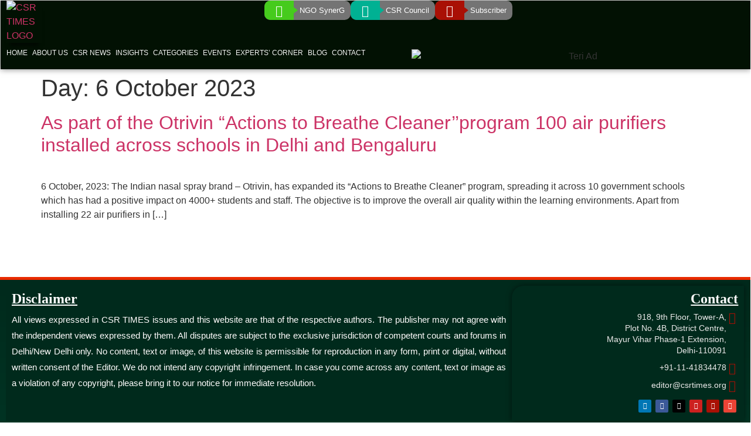

--- FILE ---
content_type: text/html; charset=UTF-8
request_url: https://csrtimes.org/2023/10/06/
body_size: 25889
content:
<!doctype html>
<html lang="en-GB" prefix="og: https://ogp.me/ns#">
<head>
	<meta charset="UTF-8">
	<meta name="viewport" content="width=device-width, initial-scale=1">
	<link rel="profile" href="https://gmpg.org/xfn/11">
	
<!-- Search Engine Optimization by Rank Math - https://rankmath.com/ -->
<title>October 6, 2023 &ndash; CSR TIMES</title>
<meta name="robots" content="follow, index, max-snippet:-1, max-video-preview:-1, max-image-preview:large"/>
<link rel="canonical" href="https://csrtimes.org/2023/10/06/" />
<meta property="og:locale" content="en_GB" />
<meta property="og:type" content="article" />
<meta property="og:title" content="October 6, 2023 &ndash; CSR TIMES" />
<meta property="og:url" content="https://csrtimes.org/2023/10/06/" />
<meta property="og:site_name" content="CSR Times" />
<meta name="twitter:card" content="summary_large_image" />
<!-- /Rank Math WordPress SEO plugin -->

<link rel='dns-prefetch' href='//www.googletagmanager.com' />
<link rel="alternate" type="application/rss+xml" title="CSR TIMES &raquo; Feed" href="https://csrtimes.org/feed/" />
<link rel="alternate" type="application/rss+xml" title="CSR TIMES &raquo; Comments Feed" href="https://csrtimes.org/comments/feed/" />
<style id='wp-img-auto-sizes-contain-inline-css'>
img:is([sizes=auto i],[sizes^="auto," i]){contain-intrinsic-size:3000px 1500px}
/*# sourceURL=wp-img-auto-sizes-contain-inline-css */
</style>
<style id='wp-emoji-styles-inline-css'>

	img.wp-smiley, img.emoji {
		display: inline !important;
		border: none !important;
		box-shadow: none !important;
		height: 1em !important;
		width: 1em !important;
		margin: 0 0.07em !important;
		vertical-align: -0.1em !important;
		background: none !important;
		padding: 0 !important;
	}
/*# sourceURL=wp-emoji-styles-inline-css */
</style>
<link rel='stylesheet' id='wp-block-library-css' href='https://csrtimes.org/wp-includes/css/dist/block-library/style.min.css?ver=6.9' media='all' />
<style id='global-styles-inline-css'>
:root{--wp--preset--aspect-ratio--square: 1;--wp--preset--aspect-ratio--4-3: 4/3;--wp--preset--aspect-ratio--3-4: 3/4;--wp--preset--aspect-ratio--3-2: 3/2;--wp--preset--aspect-ratio--2-3: 2/3;--wp--preset--aspect-ratio--16-9: 16/9;--wp--preset--aspect-ratio--9-16: 9/16;--wp--preset--color--black: #000000;--wp--preset--color--cyan-bluish-gray: #abb8c3;--wp--preset--color--white: #ffffff;--wp--preset--color--pale-pink: #f78da7;--wp--preset--color--vivid-red: #cf2e2e;--wp--preset--color--luminous-vivid-orange: #ff6900;--wp--preset--color--luminous-vivid-amber: #fcb900;--wp--preset--color--light-green-cyan: #7bdcb5;--wp--preset--color--vivid-green-cyan: #00d084;--wp--preset--color--pale-cyan-blue: #8ed1fc;--wp--preset--color--vivid-cyan-blue: #0693e3;--wp--preset--color--vivid-purple: #9b51e0;--wp--preset--gradient--vivid-cyan-blue-to-vivid-purple: linear-gradient(135deg,rgb(6,147,227) 0%,rgb(155,81,224) 100%);--wp--preset--gradient--light-green-cyan-to-vivid-green-cyan: linear-gradient(135deg,rgb(122,220,180) 0%,rgb(0,208,130) 100%);--wp--preset--gradient--luminous-vivid-amber-to-luminous-vivid-orange: linear-gradient(135deg,rgb(252,185,0) 0%,rgb(255,105,0) 100%);--wp--preset--gradient--luminous-vivid-orange-to-vivid-red: linear-gradient(135deg,rgb(255,105,0) 0%,rgb(207,46,46) 100%);--wp--preset--gradient--very-light-gray-to-cyan-bluish-gray: linear-gradient(135deg,rgb(238,238,238) 0%,rgb(169,184,195) 100%);--wp--preset--gradient--cool-to-warm-spectrum: linear-gradient(135deg,rgb(74,234,220) 0%,rgb(151,120,209) 20%,rgb(207,42,186) 40%,rgb(238,44,130) 60%,rgb(251,105,98) 80%,rgb(254,248,76) 100%);--wp--preset--gradient--blush-light-purple: linear-gradient(135deg,rgb(255,206,236) 0%,rgb(152,150,240) 100%);--wp--preset--gradient--blush-bordeaux: linear-gradient(135deg,rgb(254,205,165) 0%,rgb(254,45,45) 50%,rgb(107,0,62) 100%);--wp--preset--gradient--luminous-dusk: linear-gradient(135deg,rgb(255,203,112) 0%,rgb(199,81,192) 50%,rgb(65,88,208) 100%);--wp--preset--gradient--pale-ocean: linear-gradient(135deg,rgb(255,245,203) 0%,rgb(182,227,212) 50%,rgb(51,167,181) 100%);--wp--preset--gradient--electric-grass: linear-gradient(135deg,rgb(202,248,128) 0%,rgb(113,206,126) 100%);--wp--preset--gradient--midnight: linear-gradient(135deg,rgb(2,3,129) 0%,rgb(40,116,252) 100%);--wp--preset--font-size--small: 13px;--wp--preset--font-size--medium: 20px;--wp--preset--font-size--large: 36px;--wp--preset--font-size--x-large: 42px;--wp--preset--spacing--20: 0.44rem;--wp--preset--spacing--30: 0.67rem;--wp--preset--spacing--40: 1rem;--wp--preset--spacing--50: 1.5rem;--wp--preset--spacing--60: 2.25rem;--wp--preset--spacing--70: 3.38rem;--wp--preset--spacing--80: 5.06rem;--wp--preset--shadow--natural: 6px 6px 9px rgba(0, 0, 0, 0.2);--wp--preset--shadow--deep: 12px 12px 50px rgba(0, 0, 0, 0.4);--wp--preset--shadow--sharp: 6px 6px 0px rgba(0, 0, 0, 0.2);--wp--preset--shadow--outlined: 6px 6px 0px -3px rgb(255, 255, 255), 6px 6px rgb(0, 0, 0);--wp--preset--shadow--crisp: 6px 6px 0px rgb(0, 0, 0);}:root { --wp--style--global--content-size: 800px;--wp--style--global--wide-size: 1200px; }:where(body) { margin: 0; }.wp-site-blocks > .alignleft { float: left; margin-right: 2em; }.wp-site-blocks > .alignright { float: right; margin-left: 2em; }.wp-site-blocks > .aligncenter { justify-content: center; margin-left: auto; margin-right: auto; }:where(.wp-site-blocks) > * { margin-block-start: 24px; margin-block-end: 0; }:where(.wp-site-blocks) > :first-child { margin-block-start: 0; }:where(.wp-site-blocks) > :last-child { margin-block-end: 0; }:root { --wp--style--block-gap: 24px; }:root :where(.is-layout-flow) > :first-child{margin-block-start: 0;}:root :where(.is-layout-flow) > :last-child{margin-block-end: 0;}:root :where(.is-layout-flow) > *{margin-block-start: 24px;margin-block-end: 0;}:root :where(.is-layout-constrained) > :first-child{margin-block-start: 0;}:root :where(.is-layout-constrained) > :last-child{margin-block-end: 0;}:root :where(.is-layout-constrained) > *{margin-block-start: 24px;margin-block-end: 0;}:root :where(.is-layout-flex){gap: 24px;}:root :where(.is-layout-grid){gap: 24px;}.is-layout-flow > .alignleft{float: left;margin-inline-start: 0;margin-inline-end: 2em;}.is-layout-flow > .alignright{float: right;margin-inline-start: 2em;margin-inline-end: 0;}.is-layout-flow > .aligncenter{margin-left: auto !important;margin-right: auto !important;}.is-layout-constrained > .alignleft{float: left;margin-inline-start: 0;margin-inline-end: 2em;}.is-layout-constrained > .alignright{float: right;margin-inline-start: 2em;margin-inline-end: 0;}.is-layout-constrained > .aligncenter{margin-left: auto !important;margin-right: auto !important;}.is-layout-constrained > :where(:not(.alignleft):not(.alignright):not(.alignfull)){max-width: var(--wp--style--global--content-size);margin-left: auto !important;margin-right: auto !important;}.is-layout-constrained > .alignwide{max-width: var(--wp--style--global--wide-size);}body .is-layout-flex{display: flex;}.is-layout-flex{flex-wrap: wrap;align-items: center;}.is-layout-flex > :is(*, div){margin: 0;}body .is-layout-grid{display: grid;}.is-layout-grid > :is(*, div){margin: 0;}body{padding-top: 0px;padding-right: 0px;padding-bottom: 0px;padding-left: 0px;}a:where(:not(.wp-element-button)){text-decoration: underline;}:root :where(.wp-element-button, .wp-block-button__link){background-color: #32373c;border-width: 0;color: #fff;font-family: inherit;font-size: inherit;font-style: inherit;font-weight: inherit;letter-spacing: inherit;line-height: inherit;padding-top: calc(0.667em + 2px);padding-right: calc(1.333em + 2px);padding-bottom: calc(0.667em + 2px);padding-left: calc(1.333em + 2px);text-decoration: none;text-transform: inherit;}.has-black-color{color: var(--wp--preset--color--black) !important;}.has-cyan-bluish-gray-color{color: var(--wp--preset--color--cyan-bluish-gray) !important;}.has-white-color{color: var(--wp--preset--color--white) !important;}.has-pale-pink-color{color: var(--wp--preset--color--pale-pink) !important;}.has-vivid-red-color{color: var(--wp--preset--color--vivid-red) !important;}.has-luminous-vivid-orange-color{color: var(--wp--preset--color--luminous-vivid-orange) !important;}.has-luminous-vivid-amber-color{color: var(--wp--preset--color--luminous-vivid-amber) !important;}.has-light-green-cyan-color{color: var(--wp--preset--color--light-green-cyan) !important;}.has-vivid-green-cyan-color{color: var(--wp--preset--color--vivid-green-cyan) !important;}.has-pale-cyan-blue-color{color: var(--wp--preset--color--pale-cyan-blue) !important;}.has-vivid-cyan-blue-color{color: var(--wp--preset--color--vivid-cyan-blue) !important;}.has-vivid-purple-color{color: var(--wp--preset--color--vivid-purple) !important;}.has-black-background-color{background-color: var(--wp--preset--color--black) !important;}.has-cyan-bluish-gray-background-color{background-color: var(--wp--preset--color--cyan-bluish-gray) !important;}.has-white-background-color{background-color: var(--wp--preset--color--white) !important;}.has-pale-pink-background-color{background-color: var(--wp--preset--color--pale-pink) !important;}.has-vivid-red-background-color{background-color: var(--wp--preset--color--vivid-red) !important;}.has-luminous-vivid-orange-background-color{background-color: var(--wp--preset--color--luminous-vivid-orange) !important;}.has-luminous-vivid-amber-background-color{background-color: var(--wp--preset--color--luminous-vivid-amber) !important;}.has-light-green-cyan-background-color{background-color: var(--wp--preset--color--light-green-cyan) !important;}.has-vivid-green-cyan-background-color{background-color: var(--wp--preset--color--vivid-green-cyan) !important;}.has-pale-cyan-blue-background-color{background-color: var(--wp--preset--color--pale-cyan-blue) !important;}.has-vivid-cyan-blue-background-color{background-color: var(--wp--preset--color--vivid-cyan-blue) !important;}.has-vivid-purple-background-color{background-color: var(--wp--preset--color--vivid-purple) !important;}.has-black-border-color{border-color: var(--wp--preset--color--black) !important;}.has-cyan-bluish-gray-border-color{border-color: var(--wp--preset--color--cyan-bluish-gray) !important;}.has-white-border-color{border-color: var(--wp--preset--color--white) !important;}.has-pale-pink-border-color{border-color: var(--wp--preset--color--pale-pink) !important;}.has-vivid-red-border-color{border-color: var(--wp--preset--color--vivid-red) !important;}.has-luminous-vivid-orange-border-color{border-color: var(--wp--preset--color--luminous-vivid-orange) !important;}.has-luminous-vivid-amber-border-color{border-color: var(--wp--preset--color--luminous-vivid-amber) !important;}.has-light-green-cyan-border-color{border-color: var(--wp--preset--color--light-green-cyan) !important;}.has-vivid-green-cyan-border-color{border-color: var(--wp--preset--color--vivid-green-cyan) !important;}.has-pale-cyan-blue-border-color{border-color: var(--wp--preset--color--pale-cyan-blue) !important;}.has-vivid-cyan-blue-border-color{border-color: var(--wp--preset--color--vivid-cyan-blue) !important;}.has-vivid-purple-border-color{border-color: var(--wp--preset--color--vivid-purple) !important;}.has-vivid-cyan-blue-to-vivid-purple-gradient-background{background: var(--wp--preset--gradient--vivid-cyan-blue-to-vivid-purple) !important;}.has-light-green-cyan-to-vivid-green-cyan-gradient-background{background: var(--wp--preset--gradient--light-green-cyan-to-vivid-green-cyan) !important;}.has-luminous-vivid-amber-to-luminous-vivid-orange-gradient-background{background: var(--wp--preset--gradient--luminous-vivid-amber-to-luminous-vivid-orange) !important;}.has-luminous-vivid-orange-to-vivid-red-gradient-background{background: var(--wp--preset--gradient--luminous-vivid-orange-to-vivid-red) !important;}.has-very-light-gray-to-cyan-bluish-gray-gradient-background{background: var(--wp--preset--gradient--very-light-gray-to-cyan-bluish-gray) !important;}.has-cool-to-warm-spectrum-gradient-background{background: var(--wp--preset--gradient--cool-to-warm-spectrum) !important;}.has-blush-light-purple-gradient-background{background: var(--wp--preset--gradient--blush-light-purple) !important;}.has-blush-bordeaux-gradient-background{background: var(--wp--preset--gradient--blush-bordeaux) !important;}.has-luminous-dusk-gradient-background{background: var(--wp--preset--gradient--luminous-dusk) !important;}.has-pale-ocean-gradient-background{background: var(--wp--preset--gradient--pale-ocean) !important;}.has-electric-grass-gradient-background{background: var(--wp--preset--gradient--electric-grass) !important;}.has-midnight-gradient-background{background: var(--wp--preset--gradient--midnight) !important;}.has-small-font-size{font-size: var(--wp--preset--font-size--small) !important;}.has-medium-font-size{font-size: var(--wp--preset--font-size--medium) !important;}.has-large-font-size{font-size: var(--wp--preset--font-size--large) !important;}.has-x-large-font-size{font-size: var(--wp--preset--font-size--x-large) !important;}
:root :where(.wp-block-pullquote){font-size: 1.5em;line-height: 1.6;}
/*# sourceURL=global-styles-inline-css */
</style>
<link rel='stylesheet' id='wpa-css-css' href='https://csrtimes.org/wp-content/plugins/honeypot/includes/css/wpa.css?ver=2.3.04' media='all' />
<link rel='stylesheet' id='hello-elementor-css' href='https://csrtimes.org/wp-content/themes/hello-elementor/assets/css/reset.css?ver=3.4.5' media='all' />
<link rel='stylesheet' id='hello-elementor-theme-style-css' href='https://csrtimes.org/wp-content/themes/hello-elementor/assets/css/theme.css?ver=3.4.5' media='all' />
<link rel='stylesheet' id='hello-elementor-header-footer-css' href='https://csrtimes.org/wp-content/themes/hello-elementor/assets/css/header-footer.css?ver=3.4.5' media='all' />
<link rel='stylesheet' id='elementor-frontend-css' href='https://csrtimes.org/wp-content/plugins/elementor/assets/css/frontend.min.css?ver=3.34.2' media='all' />
<link rel='stylesheet' id='widget-image-css' href='https://csrtimes.org/wp-content/plugins/elementor/assets/css/widget-image.min.css?ver=3.34.2' media='all' />
<link rel='stylesheet' id='widget-nav-menu-css' href='https://csrtimes.org/wp-content/plugins/elementor-pro/assets/css/widget-nav-menu.min.css?ver=3.34.1' media='all' />
<link rel='stylesheet' id='e-sticky-css' href='https://csrtimes.org/wp-content/plugins/elementor-pro/assets/css/modules/sticky.min.css?ver=3.34.1' media='all' />
<link rel='stylesheet' id='widget-heading-css' href='https://csrtimes.org/wp-content/plugins/elementor/assets/css/widget-heading.min.css?ver=3.34.2' media='all' />
<link rel='stylesheet' id='widget-icon-box-css' href='https://csrtimes.org/wp-content/plugins/elementor/assets/css/widget-icon-box.min.css?ver=3.34.2' media='all' />
<link rel='stylesheet' id='widget-social-icons-css' href='https://csrtimes.org/wp-content/plugins/elementor/assets/css/widget-social-icons.min.css?ver=3.34.2' media='all' />
<link rel='stylesheet' id='e-apple-webkit-css' href='https://csrtimes.org/wp-content/plugins/elementor/assets/css/conditionals/apple-webkit.min.css?ver=3.34.2' media='all' />
<link rel='stylesheet' id='elementor-icons-css' href='https://csrtimes.org/wp-content/plugins/elementor/assets/lib/eicons/css/elementor-icons.min.css?ver=5.46.0' media='all' />
<link rel='stylesheet' id='elementor-post-22101-css' href='https://csrtimes.org/wp-content/uploads/elementor/css/post-22101.css?ver=1768981443' media='all' />
<link rel='stylesheet' id='font-awesome-5-all-css' href='https://csrtimes.org/wp-content/plugins/elementor/assets/lib/font-awesome/css/all.min.css?ver=3.34.2' media='all' />
<link rel='stylesheet' id='font-awesome-4-shim-css' href='https://csrtimes.org/wp-content/plugins/elementor/assets/lib/font-awesome/css/v4-shims.min.css?ver=3.34.2' media='all' />
<link rel='stylesheet' id='elementor-post-45538-css' href='https://csrtimes.org/wp-content/uploads/elementor/css/post-45538.css?ver=1768995036' media='all' />
<link rel='stylesheet' id='elementor-post-22620-css' href='https://csrtimes.org/wp-content/uploads/elementor/css/post-22620.css?ver=1768981443' media='all' />
<link rel='stylesheet' id='um_modal-css' href='https://csrtimes.org/wp-content/plugins/ultimate-member/assets/css/um-modal.min.css?ver=2.11.1' media='all' />
<link rel='stylesheet' id='um_ui-css' href='https://csrtimes.org/wp-content/plugins/ultimate-member/assets/libs/jquery-ui/jquery-ui.min.css?ver=1.13.2' media='all' />
<link rel='stylesheet' id='um_tipsy-css' href='https://csrtimes.org/wp-content/plugins/ultimate-member/assets/libs/tipsy/tipsy.min.css?ver=1.0.0a' media='all' />
<link rel='stylesheet' id='um_raty-css' href='https://csrtimes.org/wp-content/plugins/ultimate-member/assets/libs/raty/um-raty.min.css?ver=2.6.0' media='all' />
<link rel='stylesheet' id='select2-css' href='https://csrtimes.org/wp-content/plugins/ultimate-member/assets/libs/select2/select2.min.css?ver=4.0.13' media='all' />
<link rel='stylesheet' id='um_fileupload-css' href='https://csrtimes.org/wp-content/plugins/ultimate-member/assets/css/um-fileupload.min.css?ver=2.11.1' media='all' />
<link rel='stylesheet' id='um_confirm-css' href='https://csrtimes.org/wp-content/plugins/ultimate-member/assets/libs/um-confirm/um-confirm.min.css?ver=1.0' media='all' />
<link rel='stylesheet' id='um_datetime-css' href='https://csrtimes.org/wp-content/plugins/ultimate-member/assets/libs/pickadate/default.min.css?ver=3.6.2' media='all' />
<link rel='stylesheet' id='um_datetime_date-css' href='https://csrtimes.org/wp-content/plugins/ultimate-member/assets/libs/pickadate/default.date.min.css?ver=3.6.2' media='all' />
<link rel='stylesheet' id='um_datetime_time-css' href='https://csrtimes.org/wp-content/plugins/ultimate-member/assets/libs/pickadate/default.time.min.css?ver=3.6.2' media='all' />
<link rel='stylesheet' id='um_fonticons_ii-css' href='https://csrtimes.org/wp-content/plugins/ultimate-member/assets/libs/legacy/fonticons/fonticons-ii.min.css?ver=2.11.1' media='all' />
<link rel='stylesheet' id='um_fonticons_fa-css' href='https://csrtimes.org/wp-content/plugins/ultimate-member/assets/libs/legacy/fonticons/fonticons-fa.min.css?ver=2.11.1' media='all' />
<link rel='stylesheet' id='um_fontawesome-css' href='https://csrtimes.org/wp-content/plugins/ultimate-member/assets/css/um-fontawesome.min.css?ver=6.5.2' media='all' />
<link rel='stylesheet' id='um_common-css' href='https://csrtimes.org/wp-content/plugins/ultimate-member/assets/css/common.min.css?ver=2.11.1' media='all' />
<link rel='stylesheet' id='um_responsive-css' href='https://csrtimes.org/wp-content/plugins/ultimate-member/assets/css/um-responsive.min.css?ver=2.11.1' media='all' />
<link rel='stylesheet' id='um_styles-css' href='https://csrtimes.org/wp-content/plugins/ultimate-member/assets/css/um-styles.min.css?ver=2.11.1' media='all' />
<link rel='stylesheet' id='um_crop-css' href='https://csrtimes.org/wp-content/plugins/ultimate-member/assets/libs/cropper/cropper.min.css?ver=1.6.1' media='all' />
<link rel='stylesheet' id='um_profile-css' href='https://csrtimes.org/wp-content/plugins/ultimate-member/assets/css/um-profile.min.css?ver=2.11.1' media='all' />
<link rel='stylesheet' id='um_account-css' href='https://csrtimes.org/wp-content/plugins/ultimate-member/assets/css/um-account.min.css?ver=2.11.1' media='all' />
<link rel='stylesheet' id='um_misc-css' href='https://csrtimes.org/wp-content/plugins/ultimate-member/assets/css/um-misc.min.css?ver=2.11.1' media='all' />
<link rel='stylesheet' id='um_default_css-css' href='https://csrtimes.org/wp-content/plugins/ultimate-member/assets/css/um-old-default.min.css?ver=2.11.1' media='all' />
<link rel='stylesheet' id='elementor-gf-local-poppins-css' href='https://www.csrtimes.org/wp-content/uploads/elementor/google-fonts/css/poppins.css?ver=1741783880' media='all' />
<link rel='stylesheet' id='elementor-gf-local-archivonarrow-css' href='https://www.csrtimes.org/wp-content/uploads/elementor/google-fonts/css/archivonarrow.css?ver=1741783873' media='all' />
<link rel='stylesheet' id='elementor-gf-local-montserrat-css' href='https://www.csrtimes.org/wp-content/uploads/elementor/google-fonts/css/montserrat.css?ver=1741783871' media='all' />
<link rel='stylesheet' id='elementor-gf-local-abel-css' href='https://www.csrtimes.org/wp-content/uploads/elementor/google-fonts/css/abel.css?ver=1741783878' media='all' />
<link rel='stylesheet' id='elementor-icons-shared-0-css' href='https://csrtimes.org/wp-content/plugins/elementor/assets/lib/font-awesome/css/fontawesome.min.css?ver=5.15.3' media='all' />
<link rel='stylesheet' id='elementor-icons-fa-solid-css' href='https://csrtimes.org/wp-content/plugins/elementor/assets/lib/font-awesome/css/solid.min.css?ver=5.15.3' media='all' />
<link rel='stylesheet' id='elementor-icons-fa-regular-css' href='https://csrtimes.org/wp-content/plugins/elementor/assets/lib/font-awesome/css/regular.min.css?ver=5.15.3' media='all' />
<link rel='stylesheet' id='elementor-icons-fa-brands-css' href='https://csrtimes.org/wp-content/plugins/elementor/assets/lib/font-awesome/css/brands.min.css?ver=5.15.3' media='all' />
<script async src="https://csrtimes.org/wp-content/plugins/burst-statistics/assets/js/timeme/timeme.min.js?ver=1768893855" id="burst-timeme-js"></script>
<script async src="https://csrtimes.org/wp-content/uploads/burst/js/burst.min.js?ver=1768981863" id="burst-js"></script>
<script src="https://csrtimes.org/wp-includes/js/jquery/jquery.min.js?ver=3.7.1" id="jquery-core-js"></script>
<script src="https://csrtimes.org/wp-includes/js/jquery/jquery-migrate.min.js?ver=3.4.1" id="jquery-migrate-js"></script>
<script src="https://csrtimes.org/wp-content/plugins/elementor/assets/lib/font-awesome/js/v4-shims.min.js?ver=3.34.2" id="font-awesome-4-shim-js"></script>

<!-- Google tag (gtag.js) snippet added by Site Kit -->
<!-- Google Analytics snippet added by Site Kit -->
<script src="https://www.googletagmanager.com/gtag/js?id=GT-K484QBBW" id="google_gtagjs-js" async></script>
<script id="google_gtagjs-js-after">
window.dataLayer = window.dataLayer || [];function gtag(){dataLayer.push(arguments);}
gtag("set","linker",{"domains":["csrtimes.org"]});
gtag("js", new Date());
gtag("set", "developer_id.dZTNiMT", true);
gtag("config", "GT-K484QBBW");
 window._googlesitekit = window._googlesitekit || {}; window._googlesitekit.throttledEvents = []; window._googlesitekit.gtagEvent = (name, data) => { var key = JSON.stringify( { name, data } ); if ( !! window._googlesitekit.throttledEvents[ key ] ) { return; } window._googlesitekit.throttledEvents[ key ] = true; setTimeout( () => { delete window._googlesitekit.throttledEvents[ key ]; }, 5 ); gtag( "event", name, { ...data, event_source: "site-kit" } ); }; 
//# sourceURL=google_gtagjs-js-after
</script>
<script src="https://csrtimes.org/wp-content/plugins/ultimate-member/assets/js/um-gdpr.min.js?ver=2.11.1" id="um-gdpr-js"></script>
<link rel="https://api.w.org/" href="https://csrtimes.org/wp-json/" /><link rel="EditURI" type="application/rsd+xml" title="RSD" href="https://csrtimes.org/xmlrpc.php?rsd" />
<meta name="generator" content="WordPress 6.9" />
<meta name="generator" content="Site Kit by Google 1.170.0" /><!-- Google tag (gtag.js) -->
<script async src="https://www.googletagmanager.com/gtag/js?id=G-BCQZYYL62V"></script>
<script>
  window.dataLayer = window.dataLayer || [];
  function gtag(){dataLayer.push(arguments);}
  gtag('js', new Date());

  gtag('config', 'G-BCQZYYL62V');
</script>

<meta name="msvalidate.01" content="8EDA791E49F0F4ABB1C45F51BA8CDF44" />

<!-- Google Tag Manager -->
<script>(function(w,d,s,l,i){w[l]=w[l]||[];w[l].push({'gtm.start':
new Date().getTime(),event:'gtm.js'});var f=d.getElementsByTagName(s)[0],
j=d.createElement(s),dl=l!='dataLayer'?'&l='+l:'';j.async=true;j.src=
'https://www.googletagmanager.com/gtm.js?id='+i+dl;f.parentNode.insertBefore(j,f);
})(window,document,'script','dataLayer','GTM-M84C855P');</script>
<!-- End Google Tag Manager --><meta name="generator" content="Elementor 3.34.2; features: additional_custom_breakpoints; settings: css_print_method-external, google_font-enabled, font_display-swap">
			<style>
				.e-con.e-parent:nth-of-type(n+4):not(.e-lazyloaded):not(.e-no-lazyload),
				.e-con.e-parent:nth-of-type(n+4):not(.e-lazyloaded):not(.e-no-lazyload) * {
					background-image: none !important;
				}
				@media screen and (max-height: 1024px) {
					.e-con.e-parent:nth-of-type(n+3):not(.e-lazyloaded):not(.e-no-lazyload),
					.e-con.e-parent:nth-of-type(n+3):not(.e-lazyloaded):not(.e-no-lazyload) * {
						background-image: none !important;
					}
				}
				@media screen and (max-height: 640px) {
					.e-con.e-parent:nth-of-type(n+2):not(.e-lazyloaded):not(.e-no-lazyload),
					.e-con.e-parent:nth-of-type(n+2):not(.e-lazyloaded):not(.e-no-lazyload) * {
						background-image: none !important;
					}
				}
			</style>
			<script id="google_gtagjs" src="https://www.googletagmanager.com/gtag/js?id=G-N77NFXKN3T" async></script>
<script id="google_gtagjs-inline">
window.dataLayer = window.dataLayer || [];function gtag(){dataLayer.push(arguments);}gtag('js', new Date());gtag('config', 'G-N77NFXKN3T', {} );
</script>

<!-- Google Tag Manager snippet added by Site Kit -->
<script>
			( function( w, d, s, l, i ) {
				w[l] = w[l] || [];
				w[l].push( {'gtm.start': new Date().getTime(), event: 'gtm.js'} );
				var f = d.getElementsByTagName( s )[0],
					j = d.createElement( s ), dl = l != 'dataLayer' ? '&l=' + l : '';
				j.async = true;
				j.src = 'https://www.googletagmanager.com/gtm.js?id=' + i + dl;
				f.parentNode.insertBefore( j, f );
			} )( window, document, 'script', 'dataLayer', 'GTM-M84C855P' );
			
</script>

<!-- End Google Tag Manager snippet added by Site Kit -->
<link rel="icon" href="https://csrtimes.org/wp-content/uploads/2023/05/CSR-TIMES-LOGO-Regd-150x73.png" sizes="32x32" />
<link rel="icon" href="https://csrtimes.org/wp-content/uploads/2023/05/CSR-TIMES-LOGO-Regd.png" sizes="192x192" />
<link rel="apple-touch-icon" href="https://csrtimes.org/wp-content/uploads/2023/05/CSR-TIMES-LOGO-Regd.png" />
<meta name="msapplication-TileImage" content="https://csrtimes.org/wp-content/uploads/2023/05/CSR-TIMES-LOGO-Regd.png" />
</head>
<body class="archive date wp-custom-logo wp-embed-responsive wp-theme-hello-elementor hello-elementor-default elementor-default elementor-kit-22101" data-burst_id="0" data-burst_type="date-archive">

		<!-- Google Tag Manager (noscript) snippet added by Site Kit -->
		<noscript>
			<iframe src="https://www.googletagmanager.com/ns.html?id=GTM-M84C855P" height="0" width="0" style="display:none;visibility:hidden"></iframe>
		</noscript>
		<!-- End Google Tag Manager (noscript) snippet added by Site Kit -->
		<!-- Google Tag Manager (noscript) -->
<noscript><iframe src="https://www.googletagmanager.com/ns.html?id=GTM-M84C855P"
height="0" width="0" style="display:none;visibility:hidden"></iframe></noscript>
<!-- End Google Tag Manager (noscript) -->

<meta name="msvalidate.01" content="8EDA791E49F0F4ABB1C45F51BA8CDF44" />
<a class="skip-link screen-reader-text" href="#content">Skip to content</a>

		<header data-elementor-type="header" data-elementor-id="45538" class="elementor elementor-45538 elementor-location-header" data-elementor-post-type="elementor_library">
			<div class="elementor-element elementor-element-430ab0b e-con-full elementor-hidden-desktop elementor-hidden-tablet e-flex e-con e-parent" data-id="430ab0b" data-element_type="container" data-settings="{&quot;background_background&quot;:&quot;classic&quot;,&quot;sticky&quot;:&quot;top&quot;,&quot;sticky_on&quot;:[&quot;desktop&quot;,&quot;tablet&quot;],&quot;sticky_offset&quot;:0,&quot;sticky_effects_offset&quot;:0,&quot;sticky_anchor_link_offset&quot;:0}">
		<div class="elementor-element elementor-element-584104a e-con-full e-flex e-con e-child" data-id="584104a" data-element_type="container">
		<div class="elementor-element elementor-element-a1b3c07 e-con-full e-flex e-con e-child" data-id="a1b3c07" data-element_type="container">
				<div class="elementor-element elementor-element-29bb97c elementor-widget-mobile__width-initial elementor-widget elementor-widget-theme-site-logo elementor-widget-image" data-id="29bb97c" data-element_type="widget" data-widget_type="theme-site-logo.default">
				<div class="elementor-widget-container">
											<a href="https://csrtimes.org">
			<img width="500" height="99" src="https://csrtimes.org/wp-content/uploads/2023/05/CSR-TIMES-LOGO-Regd-solid.png" class="attachment-full size-full wp-image-44650" alt="CSR TIMES LOGO" srcset="https://csrtimes.org/wp-content/uploads/2023/05/CSR-TIMES-LOGO-Regd-solid.png 500w, https://csrtimes.org/wp-content/uploads/2023/05/CSR-TIMES-LOGO-Regd-solid-300x59.png 300w" sizes="(max-width: 500px) 100vw, 500px" />				</a>
											</div>
				</div>
				<div class="elementor-element elementor-element-d11da75 elementor-nav-menu__align-center elementor-nav-menu__text-align-center elementor-widget-mobile__width-initial elementor-nav-menu--dropdown-tablet elementor-nav-menu--toggle elementor-nav-menu--burger elementor-widget elementor-widget-nav-menu" data-id="d11da75" data-element_type="widget" data-settings="{&quot;layout&quot;:&quot;horizontal&quot;,&quot;submenu_icon&quot;:{&quot;value&quot;:&quot;&lt;i class=\&quot;fas fa-caret-down\&quot; aria-hidden=\&quot;true\&quot;&gt;&lt;\/i&gt;&quot;,&quot;library&quot;:&quot;fa-solid&quot;},&quot;toggle&quot;:&quot;burger&quot;}" data-widget_type="nav-menu.default">
				<div class="elementor-widget-container">
								<nav aria-label="Menu" class="elementor-nav-menu--main elementor-nav-menu__container elementor-nav-menu--layout-horizontal e--pointer-background e--animation-fade">
				<ul id="menu-1-d11da75" class="elementor-nav-menu"><li class="menu-item menu-item-type-post_type menu-item-object-page menu-item-home menu-item-54687"><a href="https://csrtimes.org/" class="elementor-item">Home</a></li>
<li class="menu-item menu-item-type-post_type menu-item-object-post menu-item-32722"><a href="https://csrtimes.org/about-us/" class="elementor-item">About Us</a></li>
<li class="menu-item menu-item-type-custom menu-item-object-custom menu-item-has-children menu-item-33183"><a href="https://csrtimes.org/category/csr-news/" class="elementor-item">CSR News</a>
<ul class="sub-menu elementor-nav-menu--dropdown">
	<li class="menu-item menu-item-type-taxonomy menu-item-object-category menu-item-32710"><a href="https://csrtimes.org/category/csr-news/csr-news-csr-news/" class="elementor-sub-item">CSR News</a></li>
</ul>
</li>
<li class="menu-item menu-item-type-custom menu-item-object-custom menu-item-has-children menu-item-32688"><a class="elementor-item">Insights</a>
<ul class="sub-menu elementor-nav-menu--dropdown">
	<li class="menu-item menu-item-type-custom menu-item-object-custom menu-item-32701"><a href="https://csrtimes.org/what-is-csr/" class="elementor-sub-item">What is CSR</a></li>
	<li class="menu-item menu-item-type-custom menu-item-object-custom menu-item-32702"><a href="/#thumbrule" class="elementor-sub-item elementor-item-anchor">CSR Thumbrules</a></li>
	<li class="menu-item menu-item-type-taxonomy menu-item-object-category menu-item-32792"><a href="https://csrtimes.org/category/interview/" class="elementor-sub-item">Interviews</a></li>
	<li class="menu-item menu-item-type-taxonomy menu-item-object-category menu-item-32845"><a href="https://csrtimes.org/category/cover-story/" class="elementor-sub-item">Cover Story</a></li>
	<li class="menu-item menu-item-type-taxonomy menu-item-object-category menu-item-32847"><a href="https://csrtimes.org/category/projects-csr-insights/" class="elementor-sub-item">Impact Stories</a></li>
	<li class="menu-item menu-item-type-taxonomy menu-item-object-category menu-item-32796"><a href="https://csrtimes.org/category/csr-quotes/" class="elementor-sub-item">CSR Quotes</a></li>
	<li class="menu-item menu-item-type-taxonomy menu-item-object-category menu-item-49410"><a href="https://csrtimes.org/category/editorial/" class="elementor-sub-item">Editorial</a></li>
</ul>
</li>
<li class="menu-item menu-item-type-custom menu-item-object-custom menu-item-has-children menu-item-32689"><a class="elementor-item">Categories</a>
<ul class="sub-menu elementor-nav-menu--dropdown">
	<li class="menu-item menu-item-type-taxonomy menu-item-object-category menu-item-34398"><a href="https://csrtimes.org/category/csr-a-duty/" class="elementor-sub-item">CSR-A Duty</a></li>
	<li class="menu-item menu-item-type-taxonomy menu-item-object-category menu-item-32714"><a href="https://csrtimes.org/category/diversity-and-inclusion/" class="elementor-sub-item">Diversity and Inclusion</a></li>
	<li class="menu-item menu-item-type-taxonomy menu-item-object-category menu-item-32715"><a href="https://csrtimes.org/category/education/" class="elementor-sub-item">Education</a></li>
	<li class="menu-item menu-item-type-taxonomy menu-item-object-category menu-item-32716"><a href="https://csrtimes.org/category/environment/" class="elementor-sub-item">Environment</a></li>
	<li class="menu-item menu-item-type-taxonomy menu-item-object-category menu-item-32717"><a href="https://csrtimes.org/category/health/" class="elementor-sub-item">Healthcare</a></li>
	<li class="menu-item menu-item-type-taxonomy menu-item-object-category menu-item-32853"><a href="https://csrtimes.org/category/livelihoods-and-community-engagement/" class="elementor-sub-item">Livelihoods and Community Engagement</a></li>
	<li class="menu-item menu-item-type-taxonomy menu-item-object-category menu-item-32719"><a href="https://csrtimes.org/category/skill-training/" class="elementor-sub-item">Skill Training</a></li>
	<li class="menu-item menu-item-type-taxonomy menu-item-object-category menu-item-32721"><a href="https://csrtimes.org/category/women/" class="elementor-sub-item">Women and Children</a></li>
</ul>
</li>
<li class="menu-item menu-item-type-custom menu-item-object-custom menu-item-has-children menu-item-32691"><a class="elementor-item">Events</a>
<ul class="sub-menu elementor-nav-menu--dropdown">
	<li class="menu-item menu-item-type-custom menu-item-object-custom menu-item-has-children menu-item-32694"><a href="/past-events/" class="elementor-sub-item">Past Events</a>
	<ul class="sub-menu elementor-nav-menu--dropdown">
		<li class="menu-item menu-item-type-taxonomy menu-item-object-category menu-item-49513"><a href="https://csrtimes.org/category/national/" class="elementor-sub-item">National</a></li>
		<li class="menu-item menu-item-type-taxonomy menu-item-object-category menu-item-49548"><a href="https://csrtimes.org/category/general/" class="elementor-sub-item">General CSR Event</a></li>
	</ul>
</li>
	<li class="menu-item menu-item-type-post_type menu-item-object-post menu-item-32791"><a href="https://csrtimes.org/speakers/" class="elementor-sub-item">Speakers</a></li>
	<li class="menu-item menu-item-type-custom menu-item-object-custom menu-item-has-children menu-item-37147"><a class="elementor-sub-item">Award Winners</a>
	<ul class="sub-menu elementor-nav-menu--dropdown">
		<li class="menu-item menu-item-type-custom menu-item-object-custom menu-item-51106"><a href="https://www.csrtimes.org/csr-times-lifetime-achievement-award/" class="elementor-sub-item">Lifetime Achievement Award</a></li>
	</ul>
</li>
	<li class="menu-item menu-item-type-custom menu-item-object-custom menu-item-32698"><a href="/csr-times-videos/" class="elementor-sub-item">Event Videos</a></li>
</ul>
</li>
<li class="menu-item menu-item-type-taxonomy menu-item-object-category menu-item-32704"><a href="https://csrtimes.org/category/experts-corner/" class="elementor-item">Experts&#8217; Corner</a></li>
<li class="menu-item menu-item-type-taxonomy menu-item-object-category menu-item-32844"><a href="https://csrtimes.org/category/articles/" class="elementor-item">Blog</a></li>
<li class="menu-item menu-item-type-post_type menu-item-object-post menu-item-32723"><a href="https://csrtimes.org/contact/" class="elementor-item">Contact</a></li>
</ul>			</nav>
					<div class="elementor-menu-toggle" role="button" tabindex="0" aria-label="Menu Toggle" aria-expanded="false">
			<i aria-hidden="true" role="presentation" class="elementor-menu-toggle__icon--open fas fa-bars"></i><i aria-hidden="true" role="presentation" class="elementor-menu-toggle__icon--close eicon-close"></i>		</div>
					<nav class="elementor-nav-menu--dropdown elementor-nav-menu__container" aria-hidden="true">
				<ul id="menu-2-d11da75" class="elementor-nav-menu"><li class="menu-item menu-item-type-post_type menu-item-object-page menu-item-home menu-item-54687"><a href="https://csrtimes.org/" class="elementor-item" tabindex="-1">Home</a></li>
<li class="menu-item menu-item-type-post_type menu-item-object-post menu-item-32722"><a href="https://csrtimes.org/about-us/" class="elementor-item" tabindex="-1">About Us</a></li>
<li class="menu-item menu-item-type-custom menu-item-object-custom menu-item-has-children menu-item-33183"><a href="https://csrtimes.org/category/csr-news/" class="elementor-item" tabindex="-1">CSR News</a>
<ul class="sub-menu elementor-nav-menu--dropdown">
	<li class="menu-item menu-item-type-taxonomy menu-item-object-category menu-item-32710"><a href="https://csrtimes.org/category/csr-news/csr-news-csr-news/" class="elementor-sub-item" tabindex="-1">CSR News</a></li>
</ul>
</li>
<li class="menu-item menu-item-type-custom menu-item-object-custom menu-item-has-children menu-item-32688"><a class="elementor-item" tabindex="-1">Insights</a>
<ul class="sub-menu elementor-nav-menu--dropdown">
	<li class="menu-item menu-item-type-custom menu-item-object-custom menu-item-32701"><a href="https://csrtimes.org/what-is-csr/" class="elementor-sub-item" tabindex="-1">What is CSR</a></li>
	<li class="menu-item menu-item-type-custom menu-item-object-custom menu-item-32702"><a href="/#thumbrule" class="elementor-sub-item elementor-item-anchor" tabindex="-1">CSR Thumbrules</a></li>
	<li class="menu-item menu-item-type-taxonomy menu-item-object-category menu-item-32792"><a href="https://csrtimes.org/category/interview/" class="elementor-sub-item" tabindex="-1">Interviews</a></li>
	<li class="menu-item menu-item-type-taxonomy menu-item-object-category menu-item-32845"><a href="https://csrtimes.org/category/cover-story/" class="elementor-sub-item" tabindex="-1">Cover Story</a></li>
	<li class="menu-item menu-item-type-taxonomy menu-item-object-category menu-item-32847"><a href="https://csrtimes.org/category/projects-csr-insights/" class="elementor-sub-item" tabindex="-1">Impact Stories</a></li>
	<li class="menu-item menu-item-type-taxonomy menu-item-object-category menu-item-32796"><a href="https://csrtimes.org/category/csr-quotes/" class="elementor-sub-item" tabindex="-1">CSR Quotes</a></li>
	<li class="menu-item menu-item-type-taxonomy menu-item-object-category menu-item-49410"><a href="https://csrtimes.org/category/editorial/" class="elementor-sub-item" tabindex="-1">Editorial</a></li>
</ul>
</li>
<li class="menu-item menu-item-type-custom menu-item-object-custom menu-item-has-children menu-item-32689"><a class="elementor-item" tabindex="-1">Categories</a>
<ul class="sub-menu elementor-nav-menu--dropdown">
	<li class="menu-item menu-item-type-taxonomy menu-item-object-category menu-item-34398"><a href="https://csrtimes.org/category/csr-a-duty/" class="elementor-sub-item" tabindex="-1">CSR-A Duty</a></li>
	<li class="menu-item menu-item-type-taxonomy menu-item-object-category menu-item-32714"><a href="https://csrtimes.org/category/diversity-and-inclusion/" class="elementor-sub-item" tabindex="-1">Diversity and Inclusion</a></li>
	<li class="menu-item menu-item-type-taxonomy menu-item-object-category menu-item-32715"><a href="https://csrtimes.org/category/education/" class="elementor-sub-item" tabindex="-1">Education</a></li>
	<li class="menu-item menu-item-type-taxonomy menu-item-object-category menu-item-32716"><a href="https://csrtimes.org/category/environment/" class="elementor-sub-item" tabindex="-1">Environment</a></li>
	<li class="menu-item menu-item-type-taxonomy menu-item-object-category menu-item-32717"><a href="https://csrtimes.org/category/health/" class="elementor-sub-item" tabindex="-1">Healthcare</a></li>
	<li class="menu-item menu-item-type-taxonomy menu-item-object-category menu-item-32853"><a href="https://csrtimes.org/category/livelihoods-and-community-engagement/" class="elementor-sub-item" tabindex="-1">Livelihoods and Community Engagement</a></li>
	<li class="menu-item menu-item-type-taxonomy menu-item-object-category menu-item-32719"><a href="https://csrtimes.org/category/skill-training/" class="elementor-sub-item" tabindex="-1">Skill Training</a></li>
	<li class="menu-item menu-item-type-taxonomy menu-item-object-category menu-item-32721"><a href="https://csrtimes.org/category/women/" class="elementor-sub-item" tabindex="-1">Women and Children</a></li>
</ul>
</li>
<li class="menu-item menu-item-type-custom menu-item-object-custom menu-item-has-children menu-item-32691"><a class="elementor-item" tabindex="-1">Events</a>
<ul class="sub-menu elementor-nav-menu--dropdown">
	<li class="menu-item menu-item-type-custom menu-item-object-custom menu-item-has-children menu-item-32694"><a href="/past-events/" class="elementor-sub-item" tabindex="-1">Past Events</a>
	<ul class="sub-menu elementor-nav-menu--dropdown">
		<li class="menu-item menu-item-type-taxonomy menu-item-object-category menu-item-49513"><a href="https://csrtimes.org/category/national/" class="elementor-sub-item" tabindex="-1">National</a></li>
		<li class="menu-item menu-item-type-taxonomy menu-item-object-category menu-item-49548"><a href="https://csrtimes.org/category/general/" class="elementor-sub-item" tabindex="-1">General CSR Event</a></li>
	</ul>
</li>
	<li class="menu-item menu-item-type-post_type menu-item-object-post menu-item-32791"><a href="https://csrtimes.org/speakers/" class="elementor-sub-item" tabindex="-1">Speakers</a></li>
	<li class="menu-item menu-item-type-custom menu-item-object-custom menu-item-has-children menu-item-37147"><a class="elementor-sub-item" tabindex="-1">Award Winners</a>
	<ul class="sub-menu elementor-nav-menu--dropdown">
		<li class="menu-item menu-item-type-custom menu-item-object-custom menu-item-51106"><a href="https://www.csrtimes.org/csr-times-lifetime-achievement-award/" class="elementor-sub-item" tabindex="-1">Lifetime Achievement Award</a></li>
	</ul>
</li>
	<li class="menu-item menu-item-type-custom menu-item-object-custom menu-item-32698"><a href="/csr-times-videos/" class="elementor-sub-item" tabindex="-1">Event Videos</a></li>
</ul>
</li>
<li class="menu-item menu-item-type-taxonomy menu-item-object-category menu-item-32704"><a href="https://csrtimes.org/category/experts-corner/" class="elementor-item" tabindex="-1">Experts&#8217; Corner</a></li>
<li class="menu-item menu-item-type-taxonomy menu-item-object-category menu-item-32844"><a href="https://csrtimes.org/category/articles/" class="elementor-item" tabindex="-1">Blog</a></li>
<li class="menu-item menu-item-type-post_type menu-item-object-post menu-item-32723"><a href="https://csrtimes.org/contact/" class="elementor-item" tabindex="-1">Contact</a></li>
</ul>			</nav>
						</div>
				</div>
				</div>
				<div class="elementor-element elementor-element-a07b841 elementor-widget-mobile__width-inherit elementor-widget elementor-widget-ucaddon_ajax_search" data-id="a07b841" data-element_type="widget" data-widget_type="ucaddon_ajax_search.default">
				<div class="elementor-widget-container">
					
<!-- start AJAX Search -->
<style>/* widget: AJAX Search */

#uc_ajax_search_elementor_a07b841.uc-ajax-search-wrapper{
	
    position:relative;
    display:flex;
    width:100%;
}


#uc_ajax_search_elementor_a07b841 .uc-ajax-search__suggested, #uc_ajax_search_elementor_a07b841 .uc-ajax-search__suggested-wrapper
{
  display:flex;
  flex-wrap: wrap;
  align-items:center;
}

#uc_ajax_search_elementor_a07b841 .uc-ajax-search__title
{
  display:block;
}
#uc_ajax_search_elementor_a07b841 .uc-ajax-search-wrapper-inside
{
  width:100%;
}

#uc_ajax_search_elementor_a07b841.uc-ajax-search-wrapper span{
}

#uc_ajax_search_elementor_a07b841.uc-ajax-search-wrapper input{
  width:100%;
}


#uc_ajax_search_elementor_a07b841 .uc-ajax-search__input-wrapper-inner
{
  position:relative;
  flex-grow:1;
}

.ue-grid-item-category a
{
  display:inline-block;
  font-size:10px;
  
}

#uc_ajax_search_elementor_a07b841 .uc-ajax-search__items{
	position:absolute;
    left:0px;
        width:100%;
      	z-index:999999;
    overflow:hidden;
}

#uc_ajax_search_elementor_a07b841 .uc-search-item{  
	position: relative;
}

#uc_ajax_search_elementor_a07b841 .ue-grid-item-category a{
	position: relative;
  	z-index: 1;
}

#uc_ajax_search_elementor_a07b841 .uc-search-item__link{
	display:flex;
    align-items:center;
    gap:10px;
}


#uc_ajax_search_elementor_a07b841 .uc-search-item__link-title{
  display:block;
}

#uc_ajax_search_elementor_a07b841 .uc-search-item__link-title b.uc-capitalized,
#uc_ajax_search_elementor_a07b841 .uc-search-item__link-title:not(b.uc-capitalized)::first-letter {
  text-transform: none;
}

#uc_ajax_search_elementor_a07b841 .uc-search-item__link-image{
    display:block;
    flex-grow:0;
    flex-shrink:0;
} 

#uc_ajax_search_elementor_a07b841 .uc-ajax-search__input-wrapper{
	position:relative;
    display:flex;
    align-items:center;
    justify-content:center;
}

#uc_ajax_search_elementor_a07b841 .uc-search-item{
	transition: background-color .3s;
}

#uc_ajax_search_elementor_a07b841 .uc-search-item.uc-selected{
	background-color: #ccc;
}


#uc_ajax_search_elementor_a07b841 .uc-pagination-list{
	display: flex;
  	flex-wrap: nowrap;
  	width: 100%;
  	transition: transform .3s;
}

#uc_ajax_search_elementor_a07b841 .uc-pagination-list-inner{
	flex: 0 0 100%;
  	max-width: 100%;
}

#uc_ajax_search_elementor_a07b841 .uc-pagination-header{
	display: flex;
  	justify-content: space-between;
  	align-items: center;
  	direction: ltr;
}

#uc_ajax_search_elementor_a07b841 .uc-ajax-search-pages{
	display: flex;
  	gap: 5px;
}


#uc_ajax_search_elementor_a07b841 .uc-ajax-search-navigation-panel{
	display: flex;
  	gap: 15px;
  	justify-content: space-between;
}

#uc_ajax_search_elementor_a07b841 .uc-ajax-arrows{
	display: flex;
  	justify-content: space-between;
  	gap: 10px;
  	cursor: pointer;
}

#uc_ajax_search_elementor_a07b841 .uc-ajax-arrows .uc-inactive{
	opacity: .5;
}

#uc_ajax_search_elementor_a07b841 .uc-ajax-arrow-left{
	position: relative;
}

#uc_ajax_search_elementor_a07b841 .uc-ajax-arrow-left::before{
	font-family: "Font Awesome 5 Free";
    content: "\f104";
    font-weight: 900;
    line-height:1em;
  	display: inline-flex;
}

#uc_ajax_search_elementor_a07b841 .uc-ajax-arrow-right::before{
	font-family: "Font Awesome 5 Free";
    content: "\f105";
    font-weight: 900;
    line-height:1em;
  	display: inline-flex;
}

#uc_ajax_search_elementor_a07b841 .uc-ajax-search__btn
{
  display:flex;
  align-items:center;
  justify-content:center;
  flex-grow:0;
  flex-shrink:0;
}

#uc_ajax_search_elementor_a07b841 .uc-ajax-search__btn.uc-inactive{
	cursor: default;
  	opacity: 0.7;
	pointer-events: none;
}

#uc_ajax_search_elementor_a07b841 .uc-ajax-search__btn_icon
{
  line-height:1em;
}

#uc_ajax_search_elementor_a07b841 .uc-ajax-search__btn svg
{
  height:1em;
  width:1em;
}

#uc_ajax_search_elementor_a07b841.uc-loading .uc-ajax-search__spinner__loader-wrapper{
	display:flex !important;
}

#uc_ajax_search_elementor_a07b841 .uc-ajax-search__error{
	color:red;
    padding-top:15px;
}

#uc_ajax_search_elementor_a07b841 .uc-ajax-search__spinner__loader-wrapper{
  position:absolute;
  top:50%;
  transform:translateY(-50%);
  height: 100%;
  justify-content: center;
  align-items: center;
  inset-inline-end: 15px;
}

#uc_ajax_search_elementor_a07b841 .uc-ajax-search__spinner {
  animation: ajaxsearchrotate 2s linear infinite;
  z-index: 2;
  width: 25px;
  height: 25px;
}

#uc_ajax_search_elementor_a07b841 .uc-ajax-search__spinner-path {
  stroke-linecap: round;
  animation: ajaxsearchdash 1.5s ease-in-out infinite;
}

#uc_ajax_search_elementor_a07b841 .uc-pagination-list-inner
{
  display:grid;
}

#uc_ajax_search_elementor_a07b841 ::-webkit-input-placeholder { /* Edge */
  color: ;
}

#uc_ajax_search_elementor_a07b841 :-ms-input-placeholder { /* Internet Explorer 10-11 */
  color: ;
}

#uc_ajax_search_elementor_a07b841 ::placeholder {
  color: ;
}

#uc_ajax_search_elementor_a07b841 .uc-ajax-search__input.uc-active{
 caret-color: unset;
}

#uc_ajax_search_elementor_a07b841 .uc-ajax-search__input{
 caret-color: transparent;
}

#uc_ajax_search_elementor_a07b841 .uc-highlight{
 font-weight: 700;
}

@keyframes ajaxsearchrotate {
  100% {
    transform: rotate(360deg);
  }
}

@keyframes ajaxsearchdash {
  0% {
    stroke-dasharray: 1, 150;
    stroke-dashoffset: 0;
  }
  50% {
    stroke-dasharray: 90, 150;
    stroke-dashoffset: -35;
  }
  100% {
    stroke-dasharray: 90, 150;
    stroke-dashoffset: -124;
  }
}

</style>

<!-- AJAX search -->
<div class="uc-ajax-search-wrapper " id="uc_ajax_search_elementor_a07b841">
<div class="uc-ajax-search-wrapper-inside">

	
  <div class="uc-ajax-search__input-wrapper">
    
    <div class="uc-ajax-search__input-wrapper-inner"> 
      <input type="text" class="uc-ajax-search__input" value="" aria-label="search" placeholder="Search..." data-open-homeurl="_self">

    
    

   
      
       <div class="uc-ajax-search__spinner__loader-wrapper" style='display:none'>    
        <svg class="uc-ajax-search__spinner" viewBox="0 0 50 50">
          <circle class="uc-ajax-search__spinner-path" cx="25" cy="25" r="20" fill="none" stroke-width="5"></circle>
        </svg>      
       </div>
      
    </div>
      
	

      
    
      <div class="uc-ajax-search__error" style="display:none"></div>    
    
      <div class="uc-ajax-search__items uc-items-wrapper" style='display:none' data-pagination="true" data-num-items="5" data-debug-list="false" data-editor="no" data-keys="false" data-pagination-position="after" data-no-results-text="Nothing Found" data-results-text="Results" data-goto-on-enter="false" data-bold-phrase="false" data-linksending="false" data-linksendingtext="">
        
      </div>

    </div>
  
	
  
</div>
</div>
<!-- end AJAX Search -->				</div>
				</div>
		<div class="elementor-element elementor-element-3d590e3 e-con-full e-flex e-con e-child" data-id="3d590e3" data-element_type="container">
				<div class="elementor-element elementor-element-135e311 animated-slow elementor-widget-mobile__width-initial elementor-widget elementor-widget-ucaddon_icon_pointer_button" data-id="135e311" data-element_type="widget" data-settings="{&quot;_animation&quot;:&quot;none&quot;,&quot;_animation_delay&quot;:500}" data-widget_type="ucaddon_icon_pointer_button.default">
				<div class="elementor-widget-container">
					
<!-- start Icon Pointer Button -->
<style>/* widget: Icon Pointer Button */

#uc_icon_pointer_button_elementor_135e311 *{
	margin:0;
	box-sizing: border-box;
}

#uc_icon_pointer_button_elementor_135e311 {
  text-align:center;
  direction: ltr;
}

#uc_icon_pointer_button_elementor_135e311 .icon_pointer_button_holder
{
  display:inline-block;
}

#uc_icon_pointer_button_elementor_135e311 a {
	display: flex;
	position: relative;
	transition: all 0.3s;
    text-decoration:none;
    overflow:hidden;
}

#uc_icon_pointer_button_elementor_135e311 .icon_pointer_button_icon
{
  display:flex;
  align-items:center;
  justify-content:center;
  position:relative;
  transition: all 0.3s;
}

#uc_icon_pointer_button_elementor_135e311 .icon_pointer_button_text
{
  flex-grow: 1;
  text-align:center;
}



#uc_icon_pointer_button_elementor_135e311 .icon_pointer_button_icon_holder
{
  transition: all 0.3s;
  display:block;
  line-height:1em;
  background-color:transparent;

}

</style>

<div class="icon_pointer_button" id="uc_icon_pointer_button_elementor_135e311">
  	<div class="icon_pointer_button_holder">
    <a href="https://mag.csrtimes.org/" class="ue-icon-btn" >
       <span class="icon_pointer_button_icon">
         <span class="icon_pointer_button_icon_holder"><i class="fas fa-book-reader" aria-hidden="true"></i></span>
       </span>
       <span class="icon_pointer_button_space"></span>
       <span class="icon_pointer_button_text">Magazine Subscriber</span>          
    </a>
    </div>
</div>
<!-- end Icon Pointer Button -->				</div>
				</div>
				<div class="elementor-element elementor-element-11a0c95 animated-slow elementor-widget-mobile__width-initial elementor-widget elementor-widget-ucaddon_icon_pointer_button" data-id="11a0c95" data-element_type="widget" data-settings="{&quot;_animation&quot;:&quot;none&quot;,&quot;_animation_delay&quot;:500}" data-widget_type="ucaddon_icon_pointer_button.default">
				<div class="elementor-widget-container">
					
<!-- start Icon Pointer Button -->
<style>/* widget: Icon Pointer Button */

#uc_icon_pointer_button_elementor_11a0c95 *{
	margin:0;
	box-sizing: border-box;
}

#uc_icon_pointer_button_elementor_11a0c95 {
  text-align:center;
  direction: ltr;
}

#uc_icon_pointer_button_elementor_11a0c95 .icon_pointer_button_holder
{
  display:inline-block;
}

#uc_icon_pointer_button_elementor_11a0c95 a {
	display: flex;
	position: relative;
	transition: all 0.3s;
    text-decoration:none;
    overflow:hidden;
}

#uc_icon_pointer_button_elementor_11a0c95 .icon_pointer_button_icon
{
  display:flex;
  align-items:center;
  justify-content:center;
  position:relative;
  transition: all 0.3s;
}

#uc_icon_pointer_button_elementor_11a0c95 .icon_pointer_button_text
{
  flex-grow: 1;
  text-align:center;
}


	
#uc_icon_pointer_button_elementor_11a0c95 .icon_pointer_button_icon::after {
	content: "";
    top: 50%;
    clip-path: polygon(100% 50%, 0 0, 0 100%);
  	transition: all 0.3s;
  	position:absolute;	
      	right: 0px;	
    transform: translateX(98%) translateY(-50%);
  		
}  

#uc_icon_pointer_button_elementor_11a0c95 .icon_pointer_button_icon_holder
{
  transition: all 0.3s;
  display:block;
  line-height:1em;
  background-color:transparent;

}

</style>

<div class="icon_pointer_button" id="uc_icon_pointer_button_elementor_11a0c95">
  	<div class="icon_pointer_button_holder">
    <a href="https://www.csrtimes.org/ngo-synerg/" class="ue-icon-btn" >
       <span class="icon_pointer_button_icon">
         <span class="icon_pointer_button_icon_holder"><i class="fas fa-hands-helping" aria-hidden="true"></i></span>
       </span>
       <span class="icon_pointer_button_space"></span>
       <span class="icon_pointer_button_text">NGO SynerG</span>          
    </a>
    </div>
</div>
<!-- end Icon Pointer Button -->				</div>
				</div>
				<div class="elementor-element elementor-element-e3228aa animated-slow elementor-widget-mobile__width-initial elementor-widget elementor-widget-ucaddon_icon_pointer_button" data-id="e3228aa" data-element_type="widget" data-settings="{&quot;_animation&quot;:&quot;none&quot;,&quot;_animation_delay&quot;:500}" data-widget_type="ucaddon_icon_pointer_button.default">
				<div class="elementor-widget-container">
					
<!-- start Icon Pointer Button -->
<style>/* widget: Icon Pointer Button */

#uc_icon_pointer_button_elementor_e3228aa *{
	margin:0;
	box-sizing: border-box;
}

#uc_icon_pointer_button_elementor_e3228aa {
  text-align:center;
  direction: ltr;
}

#uc_icon_pointer_button_elementor_e3228aa .icon_pointer_button_holder
{
  display:inline-block;
}

#uc_icon_pointer_button_elementor_e3228aa a {
	display: flex;
	position: relative;
	transition: all 0.3s;
    text-decoration:none;
    overflow:hidden;
}

#uc_icon_pointer_button_elementor_e3228aa .icon_pointer_button_icon
{
  display:flex;
  align-items:center;
  justify-content:center;
  position:relative;
  transition: all 0.3s;
}

#uc_icon_pointer_button_elementor_e3228aa .icon_pointer_button_text
{
  flex-grow: 1;
  text-align:center;
}


	
#uc_icon_pointer_button_elementor_e3228aa .icon_pointer_button_icon::after {
	content: "";
    top: 50%;
    clip-path: polygon(100% 50%, 0 0, 0 100%);
  	transition: all 0.3s;
  	position:absolute;	
      	right: 0px;	
    transform: translateX(98%) translateY(-50%);
  		
}  

#uc_icon_pointer_button_elementor_e3228aa .icon_pointer_button_icon_holder
{
  transition: all 0.3s;
  display:block;
  line-height:1em;
  background-color:transparent;

}

</style>

<div class="icon_pointer_button" id="uc_icon_pointer_button_elementor_e3228aa">
  	<div class="icon_pointer_button_holder">
    <a href="https://csrcouncil.csrtimes.org/" class="ue-icon-btn"  target='_blank'>
       <span class="icon_pointer_button_icon">
         <span class="icon_pointer_button_icon_holder"><i class="fas fa-users" aria-hidden="true"></i></span>
       </span>
       <span class="icon_pointer_button_space"></span>
       <span class="icon_pointer_button_text">CSR Council</span>          
    </a>
    </div>
</div>
<!-- end Icon Pointer Button -->				</div>
				</div>
				</div>
				</div>
				</div>
		<div class="elementor-element elementor-element-7052688 e-con-full elementor-hidden-mobile e-flex e-con e-parent" data-id="7052688" data-element_type="container" data-settings="{&quot;background_background&quot;:&quot;classic&quot;,&quot;sticky&quot;:&quot;top&quot;,&quot;sticky_on&quot;:[&quot;desktop&quot;,&quot;tablet&quot;],&quot;sticky_offset&quot;:0,&quot;sticky_effects_offset&quot;:0,&quot;sticky_anchor_link_offset&quot;:0}">
		<div class="elementor-element elementor-element-7cd9b4c e-con-full e-flex e-con e-child" data-id="7cd9b4c" data-element_type="container">
		<div class="elementor-element elementor-element-b9e12de e-con-full e-flex e-con e-child" data-id="b9e12de" data-element_type="container">
				<div class="elementor-element elementor-element-9d15152 elementor-widget__width-initial elementor-widget elementor-widget-theme-site-logo elementor-widget-image" data-id="9d15152" data-element_type="widget" data-widget_type="theme-site-logo.default">
				<div class="elementor-widget-container">
											<a href="https://csrtimes.org">
			<img width="500" height="99" src="https://csrtimes.org/wp-content/uploads/2023/05/CSR-TIMES-LOGO-Regd-solid.png" class="attachment-full size-full wp-image-44650" alt="CSR TIMES LOGO" srcset="https://csrtimes.org/wp-content/uploads/2023/05/CSR-TIMES-LOGO-Regd-solid.png 500w, https://csrtimes.org/wp-content/uploads/2023/05/CSR-TIMES-LOGO-Regd-solid-300x59.png 300w" sizes="(max-width: 500px) 100vw, 500px" />				</a>
											</div>
				</div>
				<div class="elementor-element elementor-element-e2982e6 animated-slow elementor-widget__width-auto elementor-widget elementor-widget-ucaddon_icon_pointer_button" data-id="e2982e6" data-element_type="widget" data-settings="{&quot;_animation&quot;:&quot;none&quot;,&quot;_animation_delay&quot;:500}" data-widget_type="ucaddon_icon_pointer_button.default">
				<div class="elementor-widget-container">
					
<!-- start Icon Pointer Button -->
<style>/* widget: Icon Pointer Button */

#uc_icon_pointer_button_elementor_e2982e6 *{
	margin:0;
	box-sizing: border-box;
}

#uc_icon_pointer_button_elementor_e2982e6 {
  text-align:center;
  direction: ltr;
}

#uc_icon_pointer_button_elementor_e2982e6 .icon_pointer_button_holder
{
  display:inline-block;
}

#uc_icon_pointer_button_elementor_e2982e6 a {
	display: flex;
	position: relative;
	transition: all 0.3s;
    text-decoration:none;
    overflow:hidden;
}

#uc_icon_pointer_button_elementor_e2982e6 .icon_pointer_button_icon
{
  display:flex;
  align-items:center;
  justify-content:center;
  position:relative;
  transition: all 0.3s;
}

#uc_icon_pointer_button_elementor_e2982e6 .icon_pointer_button_text
{
  flex-grow: 1;
  text-align:center;
}


	
#uc_icon_pointer_button_elementor_e2982e6 .icon_pointer_button_icon::after {
	content: "";
    top: 50%;
    clip-path: polygon(100% 50%, 0 0, 0 100%);
  	transition: all 0.3s;
  	position:absolute;	
      	right: 0px;	
    transform: translateX(98%) translateY(-50%);
  		
}  

#uc_icon_pointer_button_elementor_e2982e6 .icon_pointer_button_icon_holder
{
  transition: all 0.3s;
  display:block;
  line-height:1em;
  background-color:transparent;

}

</style>

<div class="icon_pointer_button" id="uc_icon_pointer_button_elementor_e2982e6">
  	<div class="icon_pointer_button_holder">
    <a href="https://ngos.csrtimes.org" class="ue-icon-btn"  target='_blank'>
       <span class="icon_pointer_button_icon">
         <span class="icon_pointer_button_icon_holder"><i class="fas fa-hands-helping" aria-hidden="true"></i></span>
       </span>
       <span class="icon_pointer_button_space"></span>
       <span class="icon_pointer_button_text">NGO SynerG</span>          
    </a>
    </div>
</div>
<!-- end Icon Pointer Button -->				</div>
				</div>
				<div class="elementor-element elementor-element-1017f00 animated-slow elementor-widget__width-auto elementor-widget elementor-widget-ucaddon_icon_pointer_button" data-id="1017f00" data-element_type="widget" data-settings="{&quot;_animation&quot;:&quot;none&quot;,&quot;_animation_delay&quot;:500}" data-widget_type="ucaddon_icon_pointer_button.default">
				<div class="elementor-widget-container">
					
<!-- start Icon Pointer Button -->
<style>/* widget: Icon Pointer Button */

#uc_icon_pointer_button_elementor_1017f00 *{
	margin:0;
	box-sizing: border-box;
}

#uc_icon_pointer_button_elementor_1017f00 {
  text-align:center;
  direction: ltr;
}

#uc_icon_pointer_button_elementor_1017f00 .icon_pointer_button_holder
{
  display:inline-block;
}

#uc_icon_pointer_button_elementor_1017f00 a {
	display: flex;
	position: relative;
	transition: all 0.3s;
    text-decoration:none;
    overflow:hidden;
}

#uc_icon_pointer_button_elementor_1017f00 .icon_pointer_button_icon
{
  display:flex;
  align-items:center;
  justify-content:center;
  position:relative;
  transition: all 0.3s;
}

#uc_icon_pointer_button_elementor_1017f00 .icon_pointer_button_text
{
  flex-grow: 1;
  text-align:center;
}


	
#uc_icon_pointer_button_elementor_1017f00 .icon_pointer_button_icon::after {
	content: "";
    top: 50%;
    clip-path: polygon(100% 50%, 0 0, 0 100%);
  	transition: all 0.3s;
  	position:absolute;	
      	right: 0px;	
    transform: translateX(98%) translateY(-50%);
  		
}  

#uc_icon_pointer_button_elementor_1017f00 .icon_pointer_button_icon_holder
{
  transition: all 0.3s;
  display:block;
  line-height:1em;
  background-color:transparent;

}

</style>

<div class="icon_pointer_button" id="uc_icon_pointer_button_elementor_1017f00">
  	<div class="icon_pointer_button_holder">
    <a href="https://csrcouncil.csrtimes.org/" class="ue-icon-btn" >
       <span class="icon_pointer_button_icon">
         <span class="icon_pointer_button_icon_holder"><i class="fas fa-users" aria-hidden="true"></i></span>
       </span>
       <span class="icon_pointer_button_space"></span>
       <span class="icon_pointer_button_text">CSR Council</span>          
    </a>
    </div>
</div>
<!-- end Icon Pointer Button -->				</div>
				</div>
				<div class="elementor-element elementor-element-4ef5a93 animated-slow elementor-widget__width-auto elementor-widget elementor-widget-ucaddon_icon_pointer_button" data-id="4ef5a93" data-element_type="widget" data-settings="{&quot;_animation&quot;:&quot;none&quot;,&quot;_animation_delay&quot;:500}" data-widget_type="ucaddon_icon_pointer_button.default">
				<div class="elementor-widget-container">
					
<!-- start Icon Pointer Button -->
<style>/* widget: Icon Pointer Button */

#uc_icon_pointer_button_elementor_4ef5a93 *{
	margin:0;
	box-sizing: border-box;
}

#uc_icon_pointer_button_elementor_4ef5a93 {
  text-align:center;
  direction: ltr;
}

#uc_icon_pointer_button_elementor_4ef5a93 .icon_pointer_button_holder
{
  display:inline-block;
}

#uc_icon_pointer_button_elementor_4ef5a93 a {
	display: flex;
	position: relative;
	transition: all 0.3s;
    text-decoration:none;
    overflow:hidden;
}

#uc_icon_pointer_button_elementor_4ef5a93 .icon_pointer_button_icon
{
  display:flex;
  align-items:center;
  justify-content:center;
  position:relative;
  transition: all 0.3s;
}

#uc_icon_pointer_button_elementor_4ef5a93 .icon_pointer_button_text
{
  flex-grow: 1;
  text-align:center;
}


	
#uc_icon_pointer_button_elementor_4ef5a93 .icon_pointer_button_icon::after {
	content: "";
    top: 50%;
    clip-path: polygon(100% 50%, 0 0, 0 100%);
  	transition: all 0.3s;
  	position:absolute;	
      	right: 0px;	
    transform: translateX(98%) translateY(-50%);
  		
}  

#uc_icon_pointer_button_elementor_4ef5a93 .icon_pointer_button_icon_holder
{
  transition: all 0.3s;
  display:block;
  line-height:1em;
  background-color:transparent;

}

</style>

<div class="icon_pointer_button" id="uc_icon_pointer_button_elementor_4ef5a93">
  	<div class="icon_pointer_button_holder">
    <a href="https://mag.csrtimes.org/" class="ue-icon-btn"  target='_blank'>
       <span class="icon_pointer_button_icon">
         <span class="icon_pointer_button_icon_holder"><i class="fas fa-book-reader" aria-hidden="true"></i></span>
       </span>
       <span class="icon_pointer_button_space"></span>
       <span class="icon_pointer_button_text">Subscriber</span>          
    </a>
    </div>
</div>
<!-- end Icon Pointer Button -->				</div>
				</div>
				</div>
		<div class="elementor-element elementor-element-016dbd4 e-con-full e-flex e-con e-child" data-id="016dbd4" data-element_type="container">
		<div class="elementor-element elementor-element-f8b616d e-con-full e-flex e-con e-child" data-id="f8b616d" data-element_type="container">
				<div class="elementor-element elementor-element-69d7e61 elementor-nav-menu__align-start elementor-nav-menu__text-align-center elementor-widget-mobile__width-initial elementor-nav-menu--dropdown-tablet elementor-nav-menu--toggle elementor-nav-menu--burger elementor-widget elementor-widget-nav-menu" data-id="69d7e61" data-element_type="widget" data-settings="{&quot;layout&quot;:&quot;horizontal&quot;,&quot;submenu_icon&quot;:{&quot;value&quot;:&quot;&lt;i class=\&quot;fas fa-caret-down\&quot; aria-hidden=\&quot;true\&quot;&gt;&lt;\/i&gt;&quot;,&quot;library&quot;:&quot;fa-solid&quot;},&quot;toggle&quot;:&quot;burger&quot;}" data-widget_type="nav-menu.default">
				<div class="elementor-widget-container">
								<nav aria-label="Menu" class="elementor-nav-menu--main elementor-nav-menu__container elementor-nav-menu--layout-horizontal e--pointer-background e--animation-fade">
				<ul id="menu-1-69d7e61" class="elementor-nav-menu"><li class="menu-item menu-item-type-post_type menu-item-object-page menu-item-home menu-item-54687"><a href="https://csrtimes.org/" class="elementor-item">Home</a></li>
<li class="menu-item menu-item-type-post_type menu-item-object-post menu-item-32722"><a href="https://csrtimes.org/about-us/" class="elementor-item">About Us</a></li>
<li class="menu-item menu-item-type-custom menu-item-object-custom menu-item-has-children menu-item-33183"><a href="https://csrtimes.org/category/csr-news/" class="elementor-item">CSR News</a>
<ul class="sub-menu elementor-nav-menu--dropdown">
	<li class="menu-item menu-item-type-taxonomy menu-item-object-category menu-item-32710"><a href="https://csrtimes.org/category/csr-news/csr-news-csr-news/" class="elementor-sub-item">CSR News</a></li>
</ul>
</li>
<li class="menu-item menu-item-type-custom menu-item-object-custom menu-item-has-children menu-item-32688"><a class="elementor-item">Insights</a>
<ul class="sub-menu elementor-nav-menu--dropdown">
	<li class="menu-item menu-item-type-custom menu-item-object-custom menu-item-32701"><a href="https://csrtimes.org/what-is-csr/" class="elementor-sub-item">What is CSR</a></li>
	<li class="menu-item menu-item-type-custom menu-item-object-custom menu-item-32702"><a href="/#thumbrule" class="elementor-sub-item elementor-item-anchor">CSR Thumbrules</a></li>
	<li class="menu-item menu-item-type-taxonomy menu-item-object-category menu-item-32792"><a href="https://csrtimes.org/category/interview/" class="elementor-sub-item">Interviews</a></li>
	<li class="menu-item menu-item-type-taxonomy menu-item-object-category menu-item-32845"><a href="https://csrtimes.org/category/cover-story/" class="elementor-sub-item">Cover Story</a></li>
	<li class="menu-item menu-item-type-taxonomy menu-item-object-category menu-item-32847"><a href="https://csrtimes.org/category/projects-csr-insights/" class="elementor-sub-item">Impact Stories</a></li>
	<li class="menu-item menu-item-type-taxonomy menu-item-object-category menu-item-32796"><a href="https://csrtimes.org/category/csr-quotes/" class="elementor-sub-item">CSR Quotes</a></li>
	<li class="menu-item menu-item-type-taxonomy menu-item-object-category menu-item-49410"><a href="https://csrtimes.org/category/editorial/" class="elementor-sub-item">Editorial</a></li>
</ul>
</li>
<li class="menu-item menu-item-type-custom menu-item-object-custom menu-item-has-children menu-item-32689"><a class="elementor-item">Categories</a>
<ul class="sub-menu elementor-nav-menu--dropdown">
	<li class="menu-item menu-item-type-taxonomy menu-item-object-category menu-item-34398"><a href="https://csrtimes.org/category/csr-a-duty/" class="elementor-sub-item">CSR-A Duty</a></li>
	<li class="menu-item menu-item-type-taxonomy menu-item-object-category menu-item-32714"><a href="https://csrtimes.org/category/diversity-and-inclusion/" class="elementor-sub-item">Diversity and Inclusion</a></li>
	<li class="menu-item menu-item-type-taxonomy menu-item-object-category menu-item-32715"><a href="https://csrtimes.org/category/education/" class="elementor-sub-item">Education</a></li>
	<li class="menu-item menu-item-type-taxonomy menu-item-object-category menu-item-32716"><a href="https://csrtimes.org/category/environment/" class="elementor-sub-item">Environment</a></li>
	<li class="menu-item menu-item-type-taxonomy menu-item-object-category menu-item-32717"><a href="https://csrtimes.org/category/health/" class="elementor-sub-item">Healthcare</a></li>
	<li class="menu-item menu-item-type-taxonomy menu-item-object-category menu-item-32853"><a href="https://csrtimes.org/category/livelihoods-and-community-engagement/" class="elementor-sub-item">Livelihoods and Community Engagement</a></li>
	<li class="menu-item menu-item-type-taxonomy menu-item-object-category menu-item-32719"><a href="https://csrtimes.org/category/skill-training/" class="elementor-sub-item">Skill Training</a></li>
	<li class="menu-item menu-item-type-taxonomy menu-item-object-category menu-item-32721"><a href="https://csrtimes.org/category/women/" class="elementor-sub-item">Women and Children</a></li>
</ul>
</li>
<li class="menu-item menu-item-type-custom menu-item-object-custom menu-item-has-children menu-item-32691"><a class="elementor-item">Events</a>
<ul class="sub-menu elementor-nav-menu--dropdown">
	<li class="menu-item menu-item-type-custom menu-item-object-custom menu-item-has-children menu-item-32694"><a href="/past-events/" class="elementor-sub-item">Past Events</a>
	<ul class="sub-menu elementor-nav-menu--dropdown">
		<li class="menu-item menu-item-type-taxonomy menu-item-object-category menu-item-49513"><a href="https://csrtimes.org/category/national/" class="elementor-sub-item">National</a></li>
		<li class="menu-item menu-item-type-taxonomy menu-item-object-category menu-item-49548"><a href="https://csrtimes.org/category/general/" class="elementor-sub-item">General CSR Event</a></li>
	</ul>
</li>
	<li class="menu-item menu-item-type-post_type menu-item-object-post menu-item-32791"><a href="https://csrtimes.org/speakers/" class="elementor-sub-item">Speakers</a></li>
	<li class="menu-item menu-item-type-custom menu-item-object-custom menu-item-has-children menu-item-37147"><a class="elementor-sub-item">Award Winners</a>
	<ul class="sub-menu elementor-nav-menu--dropdown">
		<li class="menu-item menu-item-type-custom menu-item-object-custom menu-item-51106"><a href="https://www.csrtimes.org/csr-times-lifetime-achievement-award/" class="elementor-sub-item">Lifetime Achievement Award</a></li>
	</ul>
</li>
	<li class="menu-item menu-item-type-custom menu-item-object-custom menu-item-32698"><a href="/csr-times-videos/" class="elementor-sub-item">Event Videos</a></li>
</ul>
</li>
<li class="menu-item menu-item-type-taxonomy menu-item-object-category menu-item-32704"><a href="https://csrtimes.org/category/experts-corner/" class="elementor-item">Experts&#8217; Corner</a></li>
<li class="menu-item menu-item-type-taxonomy menu-item-object-category menu-item-32844"><a href="https://csrtimes.org/category/articles/" class="elementor-item">Blog</a></li>
<li class="menu-item menu-item-type-post_type menu-item-object-post menu-item-32723"><a href="https://csrtimes.org/contact/" class="elementor-item">Contact</a></li>
</ul>			</nav>
					<div class="elementor-menu-toggle" role="button" tabindex="0" aria-label="Menu Toggle" aria-expanded="false">
			<i aria-hidden="true" role="presentation" class="elementor-menu-toggle__icon--open fas fa-bars"></i><i aria-hidden="true" role="presentation" class="elementor-menu-toggle__icon--close eicon-close"></i>		</div>
					<nav class="elementor-nav-menu--dropdown elementor-nav-menu__container" aria-hidden="true">
				<ul id="menu-2-69d7e61" class="elementor-nav-menu"><li class="menu-item menu-item-type-post_type menu-item-object-page menu-item-home menu-item-54687"><a href="https://csrtimes.org/" class="elementor-item" tabindex="-1">Home</a></li>
<li class="menu-item menu-item-type-post_type menu-item-object-post menu-item-32722"><a href="https://csrtimes.org/about-us/" class="elementor-item" tabindex="-1">About Us</a></li>
<li class="menu-item menu-item-type-custom menu-item-object-custom menu-item-has-children menu-item-33183"><a href="https://csrtimes.org/category/csr-news/" class="elementor-item" tabindex="-1">CSR News</a>
<ul class="sub-menu elementor-nav-menu--dropdown">
	<li class="menu-item menu-item-type-taxonomy menu-item-object-category menu-item-32710"><a href="https://csrtimes.org/category/csr-news/csr-news-csr-news/" class="elementor-sub-item" tabindex="-1">CSR News</a></li>
</ul>
</li>
<li class="menu-item menu-item-type-custom menu-item-object-custom menu-item-has-children menu-item-32688"><a class="elementor-item" tabindex="-1">Insights</a>
<ul class="sub-menu elementor-nav-menu--dropdown">
	<li class="menu-item menu-item-type-custom menu-item-object-custom menu-item-32701"><a href="https://csrtimes.org/what-is-csr/" class="elementor-sub-item" tabindex="-1">What is CSR</a></li>
	<li class="menu-item menu-item-type-custom menu-item-object-custom menu-item-32702"><a href="/#thumbrule" class="elementor-sub-item elementor-item-anchor" tabindex="-1">CSR Thumbrules</a></li>
	<li class="menu-item menu-item-type-taxonomy menu-item-object-category menu-item-32792"><a href="https://csrtimes.org/category/interview/" class="elementor-sub-item" tabindex="-1">Interviews</a></li>
	<li class="menu-item menu-item-type-taxonomy menu-item-object-category menu-item-32845"><a href="https://csrtimes.org/category/cover-story/" class="elementor-sub-item" tabindex="-1">Cover Story</a></li>
	<li class="menu-item menu-item-type-taxonomy menu-item-object-category menu-item-32847"><a href="https://csrtimes.org/category/projects-csr-insights/" class="elementor-sub-item" tabindex="-1">Impact Stories</a></li>
	<li class="menu-item menu-item-type-taxonomy menu-item-object-category menu-item-32796"><a href="https://csrtimes.org/category/csr-quotes/" class="elementor-sub-item" tabindex="-1">CSR Quotes</a></li>
	<li class="menu-item menu-item-type-taxonomy menu-item-object-category menu-item-49410"><a href="https://csrtimes.org/category/editorial/" class="elementor-sub-item" tabindex="-1">Editorial</a></li>
</ul>
</li>
<li class="menu-item menu-item-type-custom menu-item-object-custom menu-item-has-children menu-item-32689"><a class="elementor-item" tabindex="-1">Categories</a>
<ul class="sub-menu elementor-nav-menu--dropdown">
	<li class="menu-item menu-item-type-taxonomy menu-item-object-category menu-item-34398"><a href="https://csrtimes.org/category/csr-a-duty/" class="elementor-sub-item" tabindex="-1">CSR-A Duty</a></li>
	<li class="menu-item menu-item-type-taxonomy menu-item-object-category menu-item-32714"><a href="https://csrtimes.org/category/diversity-and-inclusion/" class="elementor-sub-item" tabindex="-1">Diversity and Inclusion</a></li>
	<li class="menu-item menu-item-type-taxonomy menu-item-object-category menu-item-32715"><a href="https://csrtimes.org/category/education/" class="elementor-sub-item" tabindex="-1">Education</a></li>
	<li class="menu-item menu-item-type-taxonomy menu-item-object-category menu-item-32716"><a href="https://csrtimes.org/category/environment/" class="elementor-sub-item" tabindex="-1">Environment</a></li>
	<li class="menu-item menu-item-type-taxonomy menu-item-object-category menu-item-32717"><a href="https://csrtimes.org/category/health/" class="elementor-sub-item" tabindex="-1">Healthcare</a></li>
	<li class="menu-item menu-item-type-taxonomy menu-item-object-category menu-item-32853"><a href="https://csrtimes.org/category/livelihoods-and-community-engagement/" class="elementor-sub-item" tabindex="-1">Livelihoods and Community Engagement</a></li>
	<li class="menu-item menu-item-type-taxonomy menu-item-object-category menu-item-32719"><a href="https://csrtimes.org/category/skill-training/" class="elementor-sub-item" tabindex="-1">Skill Training</a></li>
	<li class="menu-item menu-item-type-taxonomy menu-item-object-category menu-item-32721"><a href="https://csrtimes.org/category/women/" class="elementor-sub-item" tabindex="-1">Women and Children</a></li>
</ul>
</li>
<li class="menu-item menu-item-type-custom menu-item-object-custom menu-item-has-children menu-item-32691"><a class="elementor-item" tabindex="-1">Events</a>
<ul class="sub-menu elementor-nav-menu--dropdown">
	<li class="menu-item menu-item-type-custom menu-item-object-custom menu-item-has-children menu-item-32694"><a href="/past-events/" class="elementor-sub-item" tabindex="-1">Past Events</a>
	<ul class="sub-menu elementor-nav-menu--dropdown">
		<li class="menu-item menu-item-type-taxonomy menu-item-object-category menu-item-49513"><a href="https://csrtimes.org/category/national/" class="elementor-sub-item" tabindex="-1">National</a></li>
		<li class="menu-item menu-item-type-taxonomy menu-item-object-category menu-item-49548"><a href="https://csrtimes.org/category/general/" class="elementor-sub-item" tabindex="-1">General CSR Event</a></li>
	</ul>
</li>
	<li class="menu-item menu-item-type-post_type menu-item-object-post menu-item-32791"><a href="https://csrtimes.org/speakers/" class="elementor-sub-item" tabindex="-1">Speakers</a></li>
	<li class="menu-item menu-item-type-custom menu-item-object-custom menu-item-has-children menu-item-37147"><a class="elementor-sub-item" tabindex="-1">Award Winners</a>
	<ul class="sub-menu elementor-nav-menu--dropdown">
		<li class="menu-item menu-item-type-custom menu-item-object-custom menu-item-51106"><a href="https://www.csrtimes.org/csr-times-lifetime-achievement-award/" class="elementor-sub-item" tabindex="-1">Lifetime Achievement Award</a></li>
	</ul>
</li>
	<li class="menu-item menu-item-type-custom menu-item-object-custom menu-item-32698"><a href="/csr-times-videos/" class="elementor-sub-item" tabindex="-1">Event Videos</a></li>
</ul>
</li>
<li class="menu-item menu-item-type-taxonomy menu-item-object-category menu-item-32704"><a href="https://csrtimes.org/category/experts-corner/" class="elementor-item" tabindex="-1">Experts&#8217; Corner</a></li>
<li class="menu-item menu-item-type-taxonomy menu-item-object-category menu-item-32844"><a href="https://csrtimes.org/category/articles/" class="elementor-item" tabindex="-1">Blog</a></li>
<li class="menu-item menu-item-type-post_type menu-item-object-post menu-item-32723"><a href="https://csrtimes.org/contact/" class="elementor-item" tabindex="-1">Contact</a></li>
</ul>			</nav>
						</div>
				</div>
				</div>
		<div class="elementor-element elementor-element-e0e1e01 e-con-full e-flex e-con e-child" data-id="e0e1e01" data-element_type="container">
				<div class="elementor-element elementor-element-08ecf0e elementor-widget elementor-widget-image" data-id="08ecf0e" data-element_type="widget" data-widget_type="image.default">
				<div class="elementor-widget-container">
															<img width="600" height="74" src="https://csrtimes.org/wp-content/uploads/2025/11/CSR-WEB_AD_2026-728x90-1-600x74.jpg" class="attachment-large size-large wp-image-57647" alt="Teri Ad" srcset="https://csrtimes.org/wp-content/uploads/2025/11/CSR-WEB_AD_2026-728x90-1-600x74.jpg 600w, https://csrtimes.org/wp-content/uploads/2025/11/CSR-WEB_AD_2026-728x90-1-300x37.jpg 300w, https://csrtimes.org/wp-content/uploads/2025/11/CSR-WEB_AD_2026-728x90-1-768x95.jpg 768w, https://csrtimes.org/wp-content/uploads/2025/11/CSR-WEB_AD_2026-728x90-1-1536x190.jpg 1536w, https://csrtimes.org/wp-content/uploads/2025/11/CSR-WEB_AD_2026-728x90-1-2048x253.jpg 2048w" sizes="(max-width: 600px) 100vw, 600px" />															</div>
				</div>
				</div>
				</div>
				</div>
				</div>
				</header>
		<main id="content" class="site-main">

			<div class="page-header">
			<h1 class="entry-title">Day: <span>6 October 2023</span></h1>		</div>
	
	<div class="page-content">
					<article class="post">
				<h2 class="entry-title"><a href="https://csrtimes.org/as-part-of-the-otrivin-actions-to-breathe-cleanerprogram-100-air-purifiers-installed-across-schools-in-delhi-and-bengaluru/">As part of the Otrivin “Actions to Breathe Cleaner’’program 100 air purifiers installed across schools in Delhi and Bengaluru</a></h2><a href="https://csrtimes.org/as-part-of-the-otrivin-actions-to-breathe-cleanerprogram-100-air-purifiers-installed-across-schools-in-delhi-and-bengaluru/"><img fetchpriority="high" width="600" height="277" src="https://csrtimes.org/wp-content/uploads/2023/10/Otrivin-Purifiers-Installation_October-2023_Image-04-600x277.jpg" class="attachment-large size-large wp-post-image" alt="" decoding="async" srcset="https://csrtimes.org/wp-content/uploads/2023/10/Otrivin-Purifiers-Installation_October-2023_Image-04-600x277.jpg 600w, https://csrtimes.org/wp-content/uploads/2023/10/Otrivin-Purifiers-Installation_October-2023_Image-04-300x139.jpg 300w, https://csrtimes.org/wp-content/uploads/2023/10/Otrivin-Purifiers-Installation_October-2023_Image-04-768x355.jpg 768w, https://csrtimes.org/wp-content/uploads/2023/10/Otrivin-Purifiers-Installation_October-2023_Image-04.jpg 1156w" sizes="(max-width: 600px) 100vw, 600px" /></a><p>6 October, 2023: The Indian nasal spray brand – Otrivin, has expanded its “Actions to Breathe Cleaner” program, spreading it across 10 government schools which has had a positive impact on 4000+ students and staff. The objective is to improve the overall air quality within the learning environments. Apart from installing 22 air purifiers in [&hellip;]</p>
			</article>
			</div>

	
</main>
		<footer data-elementor-type="footer" data-elementor-id="22620" class="elementor elementor-22620 elementor-location-footer" data-elementor-post-type="elementor_library">
					<footer class="elementor-section elementor-top-section elementor-element elementor-element-406466cf elementor-section-full_width elementor-section-stretched elementor-section-height-default elementor-section-height-default" data-id="406466cf" data-element_type="section" data-settings="{&quot;background_background&quot;:&quot;classic&quot;,&quot;stretch_section&quot;:&quot;section-stretched&quot;}">
							<div class="elementor-background-overlay"></div>
							<div class="elementor-container elementor-column-gap-default">
					<div class="elementor-column elementor-col-100 elementor-top-column elementor-element elementor-element-9628e6a" data-id="9628e6a" data-element_type="column" data-settings="{&quot;background_background&quot;:&quot;gradient&quot;}">
			<div class="elementor-widget-wrap elementor-element-populated">
						<section class="elementor-section elementor-inner-section elementor-element elementor-element-54c80f00 elementor-section-full_width elementor-section-height-default elementor-section-height-default" data-id="54c80f00" data-element_type="section">
						<div class="elementor-container elementor-column-gap-default">
					<div class="elementor-column elementor-col-50 elementor-inner-column elementor-element elementor-element-2fa2a50a" data-id="2fa2a50a" data-element_type="column" data-settings="{&quot;background_background&quot;:&quot;gradient&quot;}">
			<div class="elementor-widget-wrap elementor-element-populated">
						<div class="elementor-element elementor-element-6d57da2 elementor-widget elementor-widget-heading" data-id="6d57da2" data-element_type="widget" data-widget_type="heading.default">
				<div class="elementor-widget-container">
					<h4 class="elementor-heading-title elementor-size-default">Disclaimer</h4>				</div>
				</div>
				<div class="elementor-element elementor-element-4867194 elementor-widget elementor-widget-text-editor" data-id="4867194" data-element_type="widget" data-widget_type="text-editor.default">
				<div class="elementor-widget-container">
									<p>All views expressed in CSR TIMES issues and this website are that of the respective authors. The publisher may not agree with the independent views expressed by them. All disputes are subject to the exclusive jurisdiction of competent courts and forums in Delhi/New Delhi only. No content, text or image, of this website is permissible for reproduction in any form, print or digital, without written consent of the Editor. We do not intend any copyright infringement. In case you come across any content, text or image as a violation of any copyright, please bring it to our notice for immediate resolution.</p>								</div>
				</div>
					</div>
		</div>
				<div class="elementor-column elementor-col-50 elementor-inner-column elementor-element elementor-element-1de2aaac" data-id="1de2aaac" data-element_type="column" data-settings="{&quot;background_background&quot;:&quot;classic&quot;}">
			<div class="elementor-widget-wrap elementor-element-populated">
						<div class="elementor-element elementor-element-74e73d99 elementor-widget elementor-widget-heading" data-id="74e73d99" data-element_type="widget" data-widget_type="heading.default">
				<div class="elementor-widget-container">
					<h4 class="elementor-heading-title elementor-size-default">Contact</h4>				</div>
				</div>
				<div class="elementor-element elementor-element-c5d72ec elementor-position-inline-end elementor-view-default elementor-mobile-position-block-start elementor-widget elementor-widget-icon-box" data-id="c5d72ec" data-element_type="widget" data-widget_type="icon-box.default">
				<div class="elementor-widget-container">
							<div class="elementor-icon-box-wrapper">

						<div class="elementor-icon-box-icon">
				<span  class="elementor-icon">
				<i aria-hidden="true" class="fas fa-map-marker-alt"></i>				</span>
			</div>
			
						<div class="elementor-icon-box-content">

				
									<p class="elementor-icon-box-description">
						918, 9th Floor, Tower-A,<br>
Plot No. 4B, District Centre,<br>
Mayur Vihar Phase-1 Extension,<br>
Delhi-110091					</p>
				
			</div>
			
		</div>
						</div>
				</div>
				<div class="elementor-element elementor-element-cb4e920 elementor-position-inline-end elementor-view-default elementor-mobile-position-block-start elementor-widget elementor-widget-icon-box" data-id="cb4e920" data-element_type="widget" data-widget_type="icon-box.default">
				<div class="elementor-widget-container">
							<div class="elementor-icon-box-wrapper">

						<div class="elementor-icon-box-icon">
				<span  class="elementor-icon">
				<i aria-hidden="true" class="fas fa-mobile-alt"></i>				</span>
			</div>
			
						<div class="elementor-icon-box-content">

				
									<p class="elementor-icon-box-description">
						+91-11-41834478					</p>
				
			</div>
			
		</div>
						</div>
				</div>
				<div class="elementor-element elementor-element-d383d81 elementor-position-inline-end elementor-view-default elementor-mobile-position-block-start elementor-widget elementor-widget-icon-box" data-id="d383d81" data-element_type="widget" data-widget_type="icon-box.default">
				<div class="elementor-widget-container">
							<div class="elementor-icon-box-wrapper">

						<div class="elementor-icon-box-icon">
				<span  class="elementor-icon">
				<i aria-hidden="true" class="far fa-envelope"></i>				</span>
			</div>
			
						<div class="elementor-icon-box-content">

				
									<p class="elementor-icon-box-description">
						editor@csrtimes.org					</p>
				
			</div>
			
		</div>
						</div>
				</div>
				<div class="elementor-element elementor-element-ed0b1cd e-grid-align-right e-grid-align-mobile-center elementor-shape-rounded elementor-grid-0 elementor-widget elementor-widget-social-icons" data-id="ed0b1cd" data-element_type="widget" data-widget_type="social-icons.default">
				<div class="elementor-widget-container">
							<div class="elementor-social-icons-wrapper elementor-grid" role="list">
							<span class="elementor-grid-item" role="listitem">
					<a class="elementor-icon elementor-social-icon elementor-social-icon-linkedin elementor-repeater-item-e3d2865" href="https://in.linkedin.com/company/csrtimes" target="_blank">
						<span class="elementor-screen-only">Linkedin</span>
						<i aria-hidden="true" class="fab fa-linkedin"></i>					</a>
				</span>
							<span class="elementor-grid-item" role="listitem">
					<a class="elementor-icon elementor-social-icon elementor-social-icon-facebook elementor-repeater-item-dbfbff2" href="https://facebook.com/csrtimesmag" target="_blank">
						<span class="elementor-screen-only">Facebook</span>
						<i aria-hidden="true" class="fab fa-facebook"></i>					</a>
				</span>
							<span class="elementor-grid-item" role="listitem">
					<a class="elementor-icon elementor-social-icon elementor-social-icon-x-twitter elementor-repeater-item-6e2775f" href="https://twitter.com/csrtimesmag" target="_blank">
						<span class="elementor-screen-only">X-twitter</span>
						<i aria-hidden="true" class="fab fa-x-twitter"></i>					</a>
				</span>
							<span class="elementor-grid-item" role="listitem">
					<a class="elementor-icon elementor-social-icon elementor-social-icon-youtube elementor-repeater-item-830dbe6" href="http://www.youtube.com/@csrtimesofficial" target="_blank">
						<span class="elementor-screen-only">Youtube</span>
						<i aria-hidden="true" class="fab fa-youtube"></i>					</a>
				</span>
							<span class="elementor-grid-item" role="listitem">
					<a class="elementor-icon elementor-social-icon elementor-social-icon-instagram elementor-repeater-item-5801f24" href="https://www.instagram.com/csrtimes_/" target="_blank">
						<span class="elementor-screen-only">Instagram</span>
						<i aria-hidden="true" class="fab fa-instagram"></i>					</a>
				</span>
							<span class="elementor-grid-item" role="listitem">
					<a class="elementor-icon elementor-social-icon elementor-social-icon-envelope elementor-repeater-item-93c4d65" href="https://csrtimes.org/contact/" target="_blank">
						<span class="elementor-screen-only">Envelope</span>
						<i aria-hidden="true" class="fas fa-envelope"></i>					</a>
				</span>
					</div>
						</div>
				</div>
					</div>
		</div>
					</div>
		</section>
				<section class="elementor-section elementor-inner-section elementor-element elementor-element-50aae3eb elementor-section-content-middle elementor-section-full_width elementor-section-height-default elementor-section-height-default" data-id="50aae3eb" data-element_type="section" data-settings="{&quot;background_background&quot;:&quot;classic&quot;}">
						<div class="elementor-container elementor-column-gap-narrow">
					<div class="elementor-column elementor-col-33 elementor-inner-column elementor-element elementor-element-3f3854c" data-id="3f3854c" data-element_type="column" data-settings="{&quot;background_background&quot;:&quot;gradient&quot;}">
			<div class="elementor-widget-wrap elementor-element-populated">
						<div class="elementor-element elementor-element-24e70315 elementor-widget elementor-widget-theme-site-logo elementor-widget-image" data-id="24e70315" data-element_type="widget" data-widget_type="theme-site-logo.default">
				<div class="elementor-widget-container">
											<a href="https://csrtimes.org">
			<img width="500" height="99" src="https://csrtimes.org/wp-content/uploads/2023/05/CSR-TIMES-LOGO-Regd-solid.png" class="attachment-full size-full wp-image-44650" alt="CSR TIMES LOGO" srcset="https://csrtimes.org/wp-content/uploads/2023/05/CSR-TIMES-LOGO-Regd-solid.png 500w, https://csrtimes.org/wp-content/uploads/2023/05/CSR-TIMES-LOGO-Regd-solid-300x59.png 300w" sizes="(max-width: 500px) 100vw, 500px" />				</a>
											</div>
				</div>
					</div>
		</div>
				<div class="elementor-column elementor-col-33 elementor-inner-column elementor-element elementor-element-5457822f" data-id="5457822f" data-element_type="column">
			<div class="elementor-widget-wrap elementor-element-populated">
						<div class="elementor-element elementor-element-48b33396 elementor-widget elementor-widget-heading" data-id="48b33396" data-element_type="widget" data-widget_type="heading.default">
				<div class="elementor-widget-container">
					<p class="elementor-heading-title elementor-size-default"><a href="https://brandmarkmedia.com/">Copyright 2024 © All rights Reserved. Design by <b> Brandmark Media</b></a></p>				</div>
				</div>
					</div>
		</div>
				<div class="elementor-column elementor-col-33 elementor-inner-column elementor-element elementor-element-b347a17" data-id="b347a17" data-element_type="column">
			<div class="elementor-widget-wrap elementor-element-populated">
						<div class="elementor-element elementor-element-40512a5 elementor-nav-menu__align-center elementor-nav-menu__text-align-center elementor-nav-menu--dropdown-tablet elementor-nav-menu--toggle elementor-nav-menu--burger elementor-widget elementor-widget-nav-menu" data-id="40512a5" data-element_type="widget" data-settings="{&quot;layout&quot;:&quot;horizontal&quot;,&quot;submenu_icon&quot;:{&quot;value&quot;:&quot;&lt;i class=\&quot;fas fa-caret-down\&quot; aria-hidden=\&quot;true\&quot;&gt;&lt;\/i&gt;&quot;,&quot;library&quot;:&quot;fa-solid&quot;},&quot;toggle&quot;:&quot;burger&quot;}" data-widget_type="nav-menu.default">
				<div class="elementor-widget-container">
								<nav aria-label="Menu" class="elementor-nav-menu--main elementor-nav-menu__container elementor-nav-menu--layout-horizontal e--pointer-background e--animation-fade">
				<ul id="menu-1-40512a5" class="elementor-nav-menu"><li class="menu-item menu-item-type-post_type menu-item-object-page menu-item-49976"><a href="https://csrtimes.org/career/" class="elementor-item">Career With Us</a></li>
<li class="menu-item menu-item-type-post_type menu-item-object-page menu-item-24562"><a href="https://csrtimes.org/terms-of-use/" class="elementor-item">Terms of Use</a></li>
<li class="menu-item menu-item-type-post_type menu-item-object-page menu-item-privacy-policy menu-item-24563"><a rel="privacy-policy" href="https://csrtimes.org/privacy-policy/" class="elementor-item">Privacy Policy</a></li>
<li class="menu-item menu-item-type-post_type menu-item-object-post menu-item-24565"><a href="https://csrtimes.org/about-us/" class="elementor-item">About Us</a></li>
<li class="menu-item menu-item-type-post_type menu-item-object-post menu-item-24564"><a href="https://csrtimes.org/contact/" class="elementor-item">Contact</a></li>
</ul>			</nav>
					<div class="elementor-menu-toggle" role="button" tabindex="0" aria-label="Menu Toggle" aria-expanded="false">
			<i aria-hidden="true" role="presentation" class="elementor-menu-toggle__icon--open eicon-menu-bar"></i><i aria-hidden="true" role="presentation" class="elementor-menu-toggle__icon--close eicon-close"></i>		</div>
					<nav class="elementor-nav-menu--dropdown elementor-nav-menu__container" aria-hidden="true">
				<ul id="menu-2-40512a5" class="elementor-nav-menu"><li class="menu-item menu-item-type-post_type menu-item-object-page menu-item-49976"><a href="https://csrtimes.org/career/" class="elementor-item" tabindex="-1">Career With Us</a></li>
<li class="menu-item menu-item-type-post_type menu-item-object-page menu-item-24562"><a href="https://csrtimes.org/terms-of-use/" class="elementor-item" tabindex="-1">Terms of Use</a></li>
<li class="menu-item menu-item-type-post_type menu-item-object-page menu-item-privacy-policy menu-item-24563"><a rel="privacy-policy" href="https://csrtimes.org/privacy-policy/" class="elementor-item" tabindex="-1">Privacy Policy</a></li>
<li class="menu-item menu-item-type-post_type menu-item-object-post menu-item-24565"><a href="https://csrtimes.org/about-us/" class="elementor-item" tabindex="-1">About Us</a></li>
<li class="menu-item menu-item-type-post_type menu-item-object-post menu-item-24564"><a href="https://csrtimes.org/contact/" class="elementor-item" tabindex="-1">Contact</a></li>
</ul>			</nav>
						</div>
				</div>
					</div>
		</div>
					</div>
		</section>
					</div>
		</div>
					</div>
		</footer>
				</footer>
		

<div id="um_upload_single" style="display:none;"></div>

<div id="um_view_photo" style="display:none;">
	<a href="javascript:void(0);" data-action="um_remove_modal" class="um-modal-close" aria-label="Close view photo modal">
		<i class="um-faicon-times"></i>
	</a>

	<div class="um-modal-body photo">
		<div class="um-modal-photo"></div>
	</div>
</div>
<script type="speculationrules">
{"prefetch":[{"source":"document","where":{"and":[{"href_matches":"/*"},{"not":{"href_matches":["/wp-*.php","/wp-admin/*","/wp-content/uploads/*","/wp-content/*","/wp-content/plugins/*","/wp-content/themes/hello-elementor/*","/*\\?(.+)"]}},{"not":{"selector_matches":"a[rel~=\"nofollow\"]"}},{"not":{"selector_matches":".no-prefetch, .no-prefetch a"}}]},"eagerness":"conservative"}]}
</script>
<!-- Google Tag Manager (noscript) -->
<noscript><iframe src="https://www.googletagmanager.com/ns.html?id=GTM-M84C855P"
height="0" width="0" style="display:none;visibility:hidden"></iframe></noscript>
<!-- End Google Tag Manager (noscript) -->			<script>
				const lazyloadRunObserver = () => {
					const lazyloadBackgrounds = document.querySelectorAll( `.e-con.e-parent:not(.e-lazyloaded)` );
					const lazyloadBackgroundObserver = new IntersectionObserver( ( entries ) => {
						entries.forEach( ( entry ) => {
							if ( entry.isIntersecting ) {
								let lazyloadBackground = entry.target;
								if( lazyloadBackground ) {
									lazyloadBackground.classList.add( 'e-lazyloaded' );
								}
								lazyloadBackgroundObserver.unobserve( entry.target );
							}
						});
					}, { rootMargin: '200px 0px 200px 0px' } );
					lazyloadBackgrounds.forEach( ( lazyloadBackground ) => {
						lazyloadBackgroundObserver.observe( lazyloadBackground );
					} );
				};
				const events = [
					'DOMContentLoaded',
					'elementor/lazyload/observe',
				];
				events.forEach( ( event ) => {
					document.addEventListener( event, lazyloadRunObserver );
				} );
			</script>
			<script src="https://csrtimes.org/wp-content/plugins/honeypot/includes/js/wpa.js?ver=2.3.04" id="wpascript-js"></script>
<script id="wpascript-js-after">
wpa_field_info = {"wpa_field_name":"wxenzi2039","wpa_field_value":853158,"wpa_add_test":"no"}
//# sourceURL=wpascript-js-after
</script>
<script src="https://csrtimes.org/wp-content/plugins/elementor/assets/js/webpack.runtime.min.js?ver=3.34.2" id="elementor-webpack-runtime-js"></script>
<script src="https://csrtimes.org/wp-content/plugins/elementor/assets/js/frontend-modules.min.js?ver=3.34.2" id="elementor-frontend-modules-js"></script>
<script src="https://csrtimes.org/wp-includes/js/jquery/ui/core.min.js?ver=1.13.3" id="jquery-ui-core-js"></script>
<script id="elementor-frontend-js-before">
var elementorFrontendConfig = {"environmentMode":{"edit":false,"wpPreview":false,"isScriptDebug":false},"i18n":{"shareOnFacebook":"Share on Facebook","shareOnTwitter":"Share on Twitter","pinIt":"Pin it","download":"Download","downloadImage":"Download image","fullscreen":"Fullscreen","zoom":"Zoom","share":"Share","playVideo":"Play Video","previous":"Previous","next":"Next","close":"Close","a11yCarouselPrevSlideMessage":"Previous slide","a11yCarouselNextSlideMessage":"Next slide","a11yCarouselFirstSlideMessage":"This is the first slide","a11yCarouselLastSlideMessage":"This is the last slide","a11yCarouselPaginationBulletMessage":"Go to slide"},"is_rtl":false,"breakpoints":{"xs":0,"sm":480,"md":768,"lg":1025,"xl":1440,"xxl":1600},"responsive":{"breakpoints":{"mobile":{"label":"Mobile Portrait","value":767,"default_value":767,"direction":"max","is_enabled":true},"mobile_extra":{"label":"Mobile Landscape","value":880,"default_value":880,"direction":"max","is_enabled":false},"tablet":{"label":"Tablet Portrait","value":1024,"default_value":1024,"direction":"max","is_enabled":true},"tablet_extra":{"label":"Tablet Landscape","value":1200,"default_value":1200,"direction":"max","is_enabled":false},"laptop":{"label":"Laptop","value":1366,"default_value":1366,"direction":"max","is_enabled":false},"widescreen":{"label":"Widescreen","value":2400,"default_value":2400,"direction":"min","is_enabled":false}},
"hasCustomBreakpoints":false},"version":"3.34.2","is_static":false,"experimentalFeatures":{"additional_custom_breakpoints":true,"container":true,"theme_builder_v2":true,"landing-pages":true,"nested-elements":true,"home_screen":true,"global_classes_should_enforce_capabilities":true,"e_variables":true,"cloud-library":true,"e_opt_in_v4_page":true,"e_interactions":true,"e_editor_one":true,"import-export-customization":true,"e_pro_variables":true},"urls":{"assets":"https:\/\/csrtimes.org\/wp-content\/plugins\/elementor\/assets\/","ajaxurl":"https:\/\/csrtimes.org\/wp-admin\/admin-ajax.php","uploadUrl":"https:\/\/csrtimes.org\/wp-content\/uploads"},"nonces":{"floatingButtonsClickTracking":"529e653c42"},"swiperClass":"swiper","settings":{"editorPreferences":[]},"kit":{"active_breakpoints":["viewport_mobile","viewport_tablet"],"global_image_lightbox":"yes","lightbox_enable_counter":"yes","lightbox_enable_fullscreen":"yes","lightbox_enable_zoom":"yes","lightbox_enable_share":"yes","lightbox_title_src":"title","lightbox_description_src":"description"},"post":{"id":0,"title":"October 6, 2023 &ndash; CSR TIMES","excerpt":""}};
//# sourceURL=elementor-frontend-js-before
</script>
<script src="https://csrtimes.org/wp-content/plugins/elementor/assets/js/frontend.min.js?ver=3.34.2" id="elementor-frontend-js"></script>
<script src="https://csrtimes.org/wp-content/plugins/elementor-pro/assets/lib/smartmenus/jquery.smartmenus.min.js?ver=1.2.1" id="smartmenus-js"></script>
<script src="https://csrtimes.org/wp-content/plugins/elementor-pro/assets/lib/sticky/jquery.sticky.min.js?ver=3.34.1" id="e-sticky-js"></script>
<script src="https://csrtimes.org/wp-includes/js/underscore.min.js?ver=1.13.7" id="underscore-js"></script>
<script id="wp-util-js-extra">
var _wpUtilSettings = {"ajax":{"url":"/wp-admin/admin-ajax.php"}};
//# sourceURL=wp-util-js-extra
</script>
<script src="https://csrtimes.org/wp-includes/js/wp-util.min.js?ver=6.9" id="wp-util-js"></script>
<script src="https://csrtimes.org/wp-includes/js/dist/hooks.min.js?ver=dd5603f07f9220ed27f1" id="wp-hooks-js"></script>
<script src="https://csrtimes.org/wp-includes/js/dist/i18n.min.js?ver=c26c3dc7bed366793375" id="wp-i18n-js"></script>
<script id="wp-i18n-js-after">
wp.i18n.setLocaleData( { 'text direction\u0004ltr': [ 'ltr' ] } );
//# sourceURL=wp-i18n-js-after
</script>
<script src="https://csrtimes.org/wp-content/plugins/ultimate-member/assets/libs/tipsy/tipsy.min.js?ver=1.0.0a" id="um_tipsy-js"></script>
<script src="https://csrtimes.org/wp-content/plugins/ultimate-member/assets/libs/um-confirm/um-confirm.min.js?ver=1.0" id="um_confirm-js"></script>
<script src="https://csrtimes.org/wp-content/plugins/ultimate-member/assets/libs/pickadate/picker.min.js?ver=3.6.2" id="um_datetime-js"></script>
<script src="https://csrtimes.org/wp-content/plugins/ultimate-member/assets/libs/pickadate/picker.date.min.js?ver=3.6.2" id="um_datetime_date-js"></script>
<script src="https://csrtimes.org/wp-content/plugins/ultimate-member/assets/libs/pickadate/picker.time.min.js?ver=3.6.2" id="um_datetime_time-js"></script>
<script id="um_common-js-extra">
var um_common_variables = {"locale":"en_GB"};
var um_common_variables = {"locale":"en_GB"};
//# sourceURL=um_common-js-extra
</script>
<script src="https://csrtimes.org/wp-content/plugins/ultimate-member/assets/js/common.min.js?ver=2.11.1" id="um_common-js"></script>
<script src="https://csrtimes.org/wp-content/plugins/ultimate-member/assets/libs/cropper/cropper.min.js?ver=1.6.1" id="um_crop-js"></script>
<script id="um_frontend_common-js-extra">
var um_frontend_common_variables = [];
//# sourceURL=um_frontend_common-js-extra
</script>
<script src="https://csrtimes.org/wp-content/plugins/ultimate-member/assets/js/common-frontend.min.js?ver=2.11.1" id="um_frontend_common-js"></script>
<script src="https://csrtimes.org/wp-content/plugins/ultimate-member/assets/js/um-modal.min.js?ver=2.11.1" id="um_modal-js"></script>
<script src="https://csrtimes.org/wp-content/plugins/ultimate-member/assets/libs/jquery-form/jquery-form.min.js?ver=2.11.1" id="um_jquery_form-js"></script>
<script src="https://csrtimes.org/wp-content/plugins/ultimate-member/assets/libs/fileupload/fileupload.js?ver=2.11.1" id="um_fileupload-js"></script>
<script src="https://csrtimes.org/wp-content/plugins/ultimate-member/assets/js/um-functions.min.js?ver=2.11.1" id="um_functions-js"></script>
<script src="https://csrtimes.org/wp-content/plugins/ultimate-member/assets/js/um-responsive.min.js?ver=2.11.1" id="um_responsive-js"></script>
<script src="https://csrtimes.org/wp-content/plugins/ultimate-member/assets/js/um-conditional.min.js?ver=2.11.1" id="um_conditional-js"></script>
<script src="https://csrtimes.org/wp-content/plugins/ultimate-member/assets/libs/select2/select2.full.min.js?ver=4.0.13" id="select2-js"></script>
<script src="https://csrtimes.org/wp-content/plugins/ultimate-member/assets/libs/select2/i18n/en.js?ver=4.0.13" id="um_select2_locale-js"></script>
<script src="https://csrtimes.org/wp-content/plugins/ultimate-member/assets/libs/raty/um-raty.min.js?ver=2.6.0" id="um_raty-js"></script>
<script id="um_scripts-js-extra">
var um_scripts = {"max_upload_size":"268435456","nonce":"5024834d66"};
//# sourceURL=um_scripts-js-extra
</script>
<script src="https://csrtimes.org/wp-content/plugins/ultimate-member/assets/js/um-scripts.min.js?ver=2.11.1" id="um_scripts-js"></script>
<script src="https://csrtimes.org/wp-content/plugins/ultimate-member/assets/js/um-profile.min.js?ver=2.11.1" id="um_profile-js"></script>
<script src="https://csrtimes.org/wp-content/plugins/ultimate-member/assets/js/um-account.min.js?ver=2.11.1" id="um_account-js"></script>
<script src="https://csrtimes.org/wp-content/uploads/ac_assets/ue_ajax_search/ue_ajax_search.js?ver=2.0.4" id="uc_ac_assets_file_ue_ajax_search_js_30750-js"></script>
<script src="https://csrtimes.org/wp-content/plugins/elementor-pro/assets/js/webpack-pro.runtime.min.js?ver=3.34.1" id="elementor-pro-webpack-runtime-js"></script>
<script id="elementor-pro-frontend-js-before">
var ElementorProFrontendConfig = {"ajaxurl":"https:\/\/csrtimes.org\/wp-admin\/admin-ajax.php","nonce":"c9d035979d","urls":{"assets":"https:\/\/csrtimes.org\/wp-content\/plugins\/elementor-pro\/assets\/","rest":"https:\/\/csrtimes.org\/wp-json\/"},"settings":{"lazy_load_background_images":true},"popup":{"hasPopUps":true},"shareButtonsNetworks":{"facebook":{"title":"Facebook","has_counter":true},"twitter":{"title":"Twitter"},"linkedin":{"title":"LinkedIn","has_counter":true},"pinterest":{"title":"Pinterest","has_counter":true},"reddit":{"title":"Reddit","has_counter":true},"vk":{"title":"VK","has_counter":true},"odnoklassniki":{"title":"OK","has_counter":true},"tumblr":{"title":"Tumblr"},"digg":{"title":"Digg"},"skype":{"title":"Skype"},"stumbleupon":{"title":"StumbleUpon","has_counter":true},"mix":{"title":"Mix"},"telegram":{"title":"Telegram"},"pocket":{"title":"Pocket","has_counter":true},"xing":{"title":"XING","has_counter":true},"whatsapp":{"title":"WhatsApp"},"email":{"title":"Email"},"print":{"title":"Print"},"x-twitter":{"title":"X"},"threads":{"title":"Threads"}},
"facebook_sdk":{"lang":"en_GB","app_id":""},"lottie":{"defaultAnimationUrl":"https:\/\/csrtimes.org\/wp-content\/plugins\/elementor-pro\/modules\/lottie\/assets\/animations\/default.json"}};
//# sourceURL=elementor-pro-frontend-js-before
</script>
<script src="https://csrtimes.org/wp-content/plugins/elementor-pro/assets/js/frontend.min.js?ver=3.34.1" id="elementor-pro-frontend-js"></script>
<script src="https://csrtimes.org/wp-content/plugins/elementor-pro/assets/js/elements-handlers.min.js?ver=3.34.1" id="pro-elements-handlers-js"></script>

<!--   Unlimited Elements 2.0.4 Scripts --> 

<script type='text/javascript' id='ue_script_ajax_search'>

/* AJAX Search scripts: */ 

 
jQuery(document).ready(function(){
function uc_ajax_search_elementor_a07b841_start(){
			
    	  
  var objAjaxSearch = new UEAjaxSearch();
  objAjaxSearch.init("https://csrtimes.org/2023/10/06/","uc_ajax_search_elementor_a07b841","https://csrtimes.org");
      
}if(jQuery("#uc_ajax_search_elementor_a07b841").length && !jQuery("#uc_ajax_search_elementor_a07b841").parents('[data-elementor-type="popup"]').length) uc_ajax_search_elementor_a07b841_start();
	jQuery( document ).on( 'elementor/popup/show', (event, id, objPopup) => {
	if(objPopup.$element.has(jQuery("#uc_ajax_search_elementor_a07b841")).length) uc_ajax_search_elementor_a07b841_start()});
});
			
</script>
		<style>
			.unlimited-elements-background-overlay{
				position:absolute;
				top:0px;
				left:0px;
				width:100%;
				height:100%;
				z-index:0;
			}

			.unlimited-elements-background-overlay.uc-bg-front{
				z-index:999;
			}
		</style>

		<script type='text/javascript'>

			jQuery(document).ready(function(){
					
				function ucBackgroundOverlayPutStart(){
				
					var objBG = jQuery(".unlimited-elements-background-overlay").not(".uc-bg-attached");

					if(objBG.length == 0)
						return(false);

					objBG.each(function(index, bgElement){

						var objBgElement = jQuery(bgElement);

						var targetID = objBgElement.data("forid");

						var location = objBgElement.data("location");

						switch(location){
							case "body":
							case "body_front":
								var objTarget = jQuery("body");
							break;
							case "layout":
							case "layout_front":
								var objLayout = jQuery("*[data-id=\""+targetID+"\"]");
								var objTarget = objLayout.parents(".elementor");
								if(objTarget.length > 1)
									objTarget = jQuery(objTarget[0]);
							break;
							default:
								var objTarget = jQuery("*[data-id=\""+targetID+"\"]");
							break;
						}


						if(objTarget.length == 0)
							return(true);

						var objVideoContainer = objTarget.children(".elementor-background-video-container");

						if(objVideoContainer.length == 1)
							objBgElement.detach().insertAfter(objVideoContainer).show();
						else
							objBgElement.detach().prependTo(objTarget).show();


						var objTemplate = objBgElement.children("template");

						if(objTemplate.length){
							
					        var clonedContent = objTemplate[0].content.cloneNode(true);

					    	var objScripts = jQuery(clonedContent).find("script");
					    	if(objScripts.length)
					    		objScripts.attr("type","text/javascript");
					        
					        objBgElement.append(clonedContent);
							
							objTemplate.remove();
						}

						objBgElement.trigger("bg_attached");
						objBgElement.addClass("uc-bg-attached");

					});
				}

				ucBackgroundOverlayPutStart();

				jQuery( document ).on( 'elementor/popup/show', ucBackgroundOverlayPutStart);
				jQuery( "body" ).on( 'uc_dom_updated', ucBackgroundOverlayPutStart);

			});


		</script>
		<script id="wp-emoji-settings" type="application/json">
{"baseUrl":"https://s.w.org/images/core/emoji/17.0.2/72x72/","ext":".png","svgUrl":"https://s.w.org/images/core/emoji/17.0.2/svg/","svgExt":".svg","source":{"concatemoji":"https://csrtimes.org/wp-includes/js/wp-emoji-release.min.js?ver=6.9"}}
</script>
<script type="module">
/*! This file is auto-generated */
const a=JSON.parse(document.getElementById("wp-emoji-settings").textContent),o=(window._wpemojiSettings=a,"wpEmojiSettingsSupports"),s=["flag","emoji"];function i(e){try{var t={supportTests:e,timestamp:(new Date).valueOf()};sessionStorage.setItem(o,JSON.stringify(t))}catch(e){}}function c(e,t,n){e.clearRect(0,0,e.canvas.width,e.canvas.height),e.fillText(t,0,0);t=new Uint32Array(e.getImageData(0,0,e.canvas.width,e.canvas.height).data);e.clearRect(0,0,e.canvas.width,e.canvas.height),e.fillText(n,0,0);const a=new Uint32Array(e.getImageData(0,0,e.canvas.width,e.canvas.height).data);return t.every((e,t)=>e===a[t])}function p(e,t){e.clearRect(0,0,e.canvas.width,e.canvas.height),e.fillText(t,0,0);var n=e.getImageData(16,16,1,1);for(let e=0;e<n.data.length;e++)if(0!==n.data[e])return!1;return!0}function u(e,t,n,a){switch(t){case"flag":return n(e,"\ud83c\udff3\ufe0f\u200d\u26a7\ufe0f","\ud83c\udff3\ufe0f\u200b\u26a7\ufe0f")?!1:!n(e,"\ud83c\udde8\ud83c\uddf6","\ud83c\udde8\u200b\ud83c\uddf6")&&!n(e,"\ud83c\udff4\udb40\udc67\udb40\udc62\udb40\udc65\udb40\udc6e\udb40\udc67\udb40\udc7f","\ud83c\udff4\u200b\udb40\udc67\u200b\udb40\udc62\u200b\udb40\udc65\u200b\udb40\udc6e\u200b\udb40\udc67\u200b\udb40\udc7f");case"emoji":return!a(e,"\ud83e\u1fac8")}return!1}function f(e,t,n,a){let r;const o=(r="undefined"!=typeof WorkerGlobalScope&&self instanceof WorkerGlobalScope?new OffscreenCanvas(300,150):document.createElement("canvas")).getContext("2d",{willReadFrequently:!0}),s=(o.textBaseline="top",o.font="600 32px Arial",{});return e.forEach(e=>{s[e]=t(o,e,n,a)}),s}function r(e){var t=document.createElement("script");t.src=e,t.defer=!0,document.head.appendChild(t)}a.supports={everything:!0,everythingExceptFlag:!0},new Promise(t=>{let n=function(){try{var e=JSON.parse(sessionStorage.getItem(o));if("object"==typeof e&&"number"==typeof e.timestamp&&(new Date).valueOf()<e.timestamp+604800&&"object"==typeof e.supportTests)return e.supportTests}catch(e){}return null}();if(!n){if("undefined"!=typeof Worker&&"undefined"!=typeof OffscreenCanvas&&"undefined"!=typeof URL&&URL.createObjectURL&&"undefined"!=typeof Blob)try{var e="postMessage("+f.toString()+"("+[JSON.stringify(s),u.toString(),c.toString(),p.toString()].join(",")+"));",a=new Blob([e],{type:"text/javascript"});const r=new Worker(URL.createObjectURL(a),{name:"wpTestEmojiSupports"});return void(r.onmessage=e=>{i(n=e.data),r.terminate(),t(n)})}catch(e){}i(n=f(s,u,c,p))}t(n)}).then(e=>{for(const n in e)a.supports[n]=e[n],a.supports.everything=a.supports.everything&&a.supports[n],"flag"!==n&&(a.supports.everythingExceptFlag=a.supports.everythingExceptFlag&&a.supports[n]);var t;a.supports.everythingExceptFlag=a.supports.everythingExceptFlag&&!a.supports.flag,a.supports.everything||((t=a.source||{}).concatemoji?r(t.concatemoji):t.wpemoji&&t.twemoji&&(r(t.twemoji),r(t.wpemoji)))});
//# sourceURL=https://csrtimes.org/wp-includes/js/wp-emoji-loader.min.js
</script>

</body>
</html>


--- FILE ---
content_type: text/css
request_url: https://csrtimes.org/wp-content/uploads/elementor/css/post-45538.css?ver=1768995036
body_size: 2629
content:
.elementor-45538 .elementor-element.elementor-element-430ab0b{--display:flex;--flex-direction:row;--container-widget-width:calc( ( 1 - var( --container-widget-flex-grow ) ) * 100% );--container-widget-height:100%;--container-widget-flex-grow:1;--container-widget-align-self:stretch;--flex-wrap-mobile:wrap;--justify-content:space-around;--align-items:center;--gap:1px 1px;--row-gap:1px;--column-gap:1px;border-style:none;--border-style:none;box-shadow:0px 0px 10px 0px rgba(0,0,0,0.5);--margin-top:1px;--margin-bottom:1px;--margin-left:1px;--margin-right:1px;--padding-top:0px;--padding-bottom:0px;--padding-left:0px;--padding-right:0px;}.elementor-45538 .elementor-element.elementor-element-430ab0b:not(.elementor-motion-effects-element-type-background), .elementor-45538 .elementor-element.elementor-element-430ab0b > .elementor-motion-effects-container > .elementor-motion-effects-layer{background-color:#001B01;}.elementor-45538 .elementor-element.elementor-element-584104a{--display:flex;--gap:1px 1px;--row-gap:1px;--column-gap:1px;border-style:none;--border-style:none;}.elementor-45538 .elementor-element.elementor-element-a1b3c07{--display:flex;--flex-direction:row;--container-widget-width:calc( ( 1 - var( --container-widget-flex-grow ) ) * 100% );--container-widget-height:100%;--container-widget-flex-grow:1;--container-widget-align-self:stretch;--flex-wrap-mobile:wrap;--justify-content:space-between;--align-items:center;--gap:1px 1px;--row-gap:1px;--column-gap:1px;}.elementor-45538 .elementor-element.elementor-element-a1b3c07.e-con{--flex-grow:0;--flex-shrink:0;}.elementor-widget-theme-site-logo .widget-image-caption{color:var( --e-global-color-text );font-family:var( --e-global-typography-text-font-family ), Sans-serif;font-weight:var( --e-global-typography-text-font-weight );}.elementor-45538 .elementor-element.elementor-element-29bb97c{text-align:center;}.elementor-45538 .elementor-element.elementor-element-29bb97c img{width:40%;box-shadow:0px 12px 7px -6px rgba(0,0,0,0.5);}.elementor-widget-nav-menu .elementor-nav-menu .elementor-item{font-family:var( --e-global-typography-primary-font-family ), Sans-serif;font-weight:var( --e-global-typography-primary-font-weight );}.elementor-widget-nav-menu .elementor-nav-menu--main .elementor-item{color:var( --e-global-color-text );fill:var( --e-global-color-text );}.elementor-widget-nav-menu .elementor-nav-menu--main .elementor-item:hover,
					.elementor-widget-nav-menu .elementor-nav-menu--main .elementor-item.elementor-item-active,
					.elementor-widget-nav-menu .elementor-nav-menu--main .elementor-item.highlighted,
					.elementor-widget-nav-menu .elementor-nav-menu--main .elementor-item:focus{color:var( --e-global-color-accent );fill:var( --e-global-color-accent );}.elementor-widget-nav-menu .elementor-nav-menu--main:not(.e--pointer-framed) .elementor-item:before,
					.elementor-widget-nav-menu .elementor-nav-menu--main:not(.e--pointer-framed) .elementor-item:after{background-color:var( --e-global-color-accent );}.elementor-widget-nav-menu .e--pointer-framed .elementor-item:before,
					.elementor-widget-nav-menu .e--pointer-framed .elementor-item:after{border-color:var( --e-global-color-accent );}.elementor-widget-nav-menu{--e-nav-menu-divider-color:var( --e-global-color-text );}.elementor-widget-nav-menu .elementor-nav-menu--dropdown .elementor-item, .elementor-widget-nav-menu .elementor-nav-menu--dropdown  .elementor-sub-item{font-family:var( --e-global-typography-accent-font-family ), Sans-serif;font-weight:var( --e-global-typography-accent-font-weight );text-transform:var( --e-global-typography-accent-text-transform );}.elementor-45538 .elementor-element.elementor-element-d11da75.elementor-element{--flex-grow:0;--flex-shrink:0;}.elementor-45538 .elementor-element.elementor-element-d11da75 .elementor-menu-toggle{margin:0 auto;background-color:var( --e-global-color-ff5fd85 );}.elementor-45538 .elementor-element.elementor-element-d11da75 .elementor-nav-menu .elementor-item{font-family:"Archivo Narrow", Sans-serif;font-size:14px;font-weight:500;text-transform:uppercase;line-height:1px;}.elementor-45538 .elementor-element.elementor-element-d11da75 .elementor-nav-menu--main .elementor-item{color:var( --e-global-color-ff5fd85 );fill:var( --e-global-color-ff5fd85 );padding-left:0px;padding-right:0px;padding-top:7px;padding-bottom:7px;}.elementor-45538 .elementor-element.elementor-element-d11da75 .elementor-nav-menu--main .elementor-item:hover,
					.elementor-45538 .elementor-element.elementor-element-d11da75 .elementor-nav-menu--main .elementor-item.elementor-item-active,
					.elementor-45538 .elementor-element.elementor-element-d11da75 .elementor-nav-menu--main .elementor-item.highlighted,
					.elementor-45538 .elementor-element.elementor-element-d11da75 .elementor-nav-menu--main .elementor-item:focus{color:#fff;}.elementor-45538 .elementor-element.elementor-element-d11da75 .elementor-nav-menu--main:not(.e--pointer-framed) .elementor-item:before,
					.elementor-45538 .elementor-element.elementor-element-d11da75 .elementor-nav-menu--main:not(.e--pointer-framed) .elementor-item:after{background-color:var( --e-global-color-primary );}.elementor-45538 .elementor-element.elementor-element-d11da75 .e--pointer-framed .elementor-item:before,
					.elementor-45538 .elementor-element.elementor-element-d11da75 .e--pointer-framed .elementor-item:after{border-color:var( --e-global-color-primary );}.elementor-45538 .elementor-element.elementor-element-d11da75{--e-nav-menu-horizontal-menu-item-margin:calc( 14px / 2 );}.elementor-45538 .elementor-element.elementor-element-d11da75 .elementor-nav-menu--main:not(.elementor-nav-menu--layout-horizontal) .elementor-nav-menu > li:not(:last-child){margin-bottom:14px;}.elementor-45538 .elementor-element.elementor-element-d11da75 .elementor-item:before{border-radius:3px;}.elementor-45538 .elementor-element.elementor-element-d11da75 .e--animation-shutter-in-horizontal .elementor-item:before{border-radius:3px 3px 0 0;}.elementor-45538 .elementor-element.elementor-element-d11da75 .e--animation-shutter-in-horizontal .elementor-item:after{border-radius:0 0 3px 3px;}.elementor-45538 .elementor-element.elementor-element-d11da75 .e--animation-shutter-in-vertical .elementor-item:before{border-radius:0 3px 3px 0;}.elementor-45538 .elementor-element.elementor-element-d11da75 .e--animation-shutter-in-vertical .elementor-item:after{border-radius:3px 0 0 3px;}.elementor-45538 .elementor-element.elementor-element-d11da75 .elementor-nav-menu--dropdown a:hover,
					.elementor-45538 .elementor-element.elementor-element-d11da75 .elementor-nav-menu--dropdown a:focus,
					.elementor-45538 .elementor-element.elementor-element-d11da75 .elementor-nav-menu--dropdown a.elementor-item-active,
					.elementor-45538 .elementor-element.elementor-element-d11da75 .elementor-nav-menu--dropdown a.highlighted,
					.elementor-45538 .elementor-element.elementor-element-d11da75 .elementor-menu-toggle:hover,
					.elementor-45538 .elementor-element.elementor-element-d11da75 .elementor-menu-toggle:focus{color:var( --e-global-color-ff5fd85 );}.elementor-45538 .elementor-element.elementor-element-d11da75 .elementor-nav-menu--dropdown a:hover,
					.elementor-45538 .elementor-element.elementor-element-d11da75 .elementor-nav-menu--dropdown a:focus,
					.elementor-45538 .elementor-element.elementor-element-d11da75 .elementor-nav-menu--dropdown a.elementor-item-active,
					.elementor-45538 .elementor-element.elementor-element-d11da75 .elementor-nav-menu--dropdown a.highlighted{background-color:var( --e-global-color-primary );}.elementor-45538 .elementor-element.elementor-element-d11da75 .elementor-nav-menu--dropdown{border-style:none;border-radius:5px 5px 5px 5px;}.elementor-45538 .elementor-element.elementor-element-d11da75 .elementor-nav-menu--dropdown li:first-child a{border-top-left-radius:5px;border-top-right-radius:5px;}.elementor-45538 .elementor-element.elementor-element-d11da75 .elementor-nav-menu--dropdown li:last-child a{border-bottom-right-radius:5px;border-bottom-left-radius:5px;}.elementor-45538 .elementor-element.elementor-element-d11da75 .elementor-nav-menu--dropdown a{padding-top:5px;padding-bottom:5px;}.elementor-45538 .elementor-element.elementor-element-d11da75 .elementor-nav-menu--dropdown li:not(:last-child){border-style:solid;border-color:var( --e-global-color-primary );border-bottom-width:1px;}.elementor-45538 .elementor-element.elementor-element-d11da75 .elementor-nav-menu--main > .elementor-nav-menu > li > .elementor-nav-menu--dropdown, .elementor-45538 .elementor-element.elementor-element-d11da75 .elementor-nav-menu__container.elementor-nav-menu--dropdown{margin-top:2px !important;}.elementor-45538 .elementor-element.elementor-element-d11da75 div.elementor-menu-toggle{color:var( --e-global-color-primary );}.elementor-45538 .elementor-element.elementor-element-d11da75 div.elementor-menu-toggle svg{fill:var( --e-global-color-primary );}.elementor-widget-ucaddon_ajax_search .uc-ajax-search__input{font-family:var( --e-global-typography-text-font-family ), Sans-serif;font-weight:var( --e-global-typography-text-font-weight );}.elementor-widget-ucaddon_ajax_search .uc-ajax-search__btn{font-family:var( --e-global-typography-text-font-family ), Sans-serif;font-weight:var( --e-global-typography-text-font-weight );}.elementor-widget-ucaddon_ajax_search .uc-ajax-search-results{font-family:var( --e-global-typography-text-font-family ), Sans-serif;font-weight:var( --e-global-typography-text-font-weight );}.elementor-widget-ucaddon_ajax_search .uc-search-item__link-title{font-family:var( --e-global-typography-text-font-family ), Sans-serif;font-weight:var( --e-global-typography-text-font-weight );}.elementor-widget-ucaddon_ajax_search .uc-ajax-search__title{font-family:var( --e-global-typography-text-font-family ), Sans-serif;font-weight:var( --e-global-typography-text-font-weight );}.elementor-widget-ucaddon_ajax_search .uc-pagination-header{font-family:var( --e-global-typography-text-font-family ), Sans-serif;font-weight:var( --e-global-typography-text-font-weight );}.elementor-widget-ucaddon_ajax_search .uc-ajax-search__suggested a{font-family:var( --e-global-typography-text-font-family ), Sans-serif;font-weight:var( --e-global-typography-text-font-weight );}.elementor-widget-ucaddon_ajax_search .uc-ajax-search__suggested-label{font-family:var( --e-global-typography-text-font-family ), Sans-serif;font-weight:var( --e-global-typography-text-font-weight );}.elementor-widget-ucaddon_ajax_search .uc-search-item__post-content{font-family:var( --e-global-typography-text-font-family ), Sans-serif;font-weight:var( --e-global-typography-text-font-weight );}.elementor-widget-ucaddon_ajax_search .ue-grid-item-category a{font-family:var( --e-global-typography-text-font-family ), Sans-serif;font-weight:var( --e-global-typography-text-font-weight );}.elementor-45538 .elementor-element.elementor-element-a07b841 .uc-ajax-search-wrapper-inside{background-color:#f8f8f8;padding:0px 0px 0px 0px;border-style:solid;border-width:1px 1px 1px 1px;border-color:#c9c9c9;border-radius:5px 5px 5px 5px;}.elementor-45538 .elementor-element.elementor-element-a07b841 > .elementor-widget-container{margin:0px 0px 0px 9px;padding:1px 1px 1px 1px;}.elementor-45538 .elementor-element.elementor-element-a07b841.elementor-element{--flex-grow:1;--flex-shrink:0;}.elementor-45538 .elementor-element.elementor-element-a07b841 .uc-ajax-search__input-wrapper{flex-direction:row;gap:10px;}.elementor-45538 .elementor-element.elementor-element-a07b841 .uc-pagination-list-inner{grid-template-columns:repeat(1, minmax(0, 1fr));gap:0px;}.elementor-45538 .elementor-element.elementor-element-a07b841 .uc-ajax-search__input{border-style:none;border-radius:5px 5px 5px 5px;color:#000000;padding:4px 4px 4px 4px;font-family:var( --e-global-typography-accent-font-family ), Sans-serif;font-weight:var( --e-global-typography-accent-font-weight );text-transform:var( --e-global-typography-accent-text-transform );}.elementor-45538 .elementor-element.elementor-element-a07b841 .uc-ajax-search__input:focus{outline:1px solid #484848;}.elementor-45538 .elementor-element.elementor-element-a07b841 .uc-ajax-search__btn{padding:6px 6px 6px 6px;border-radius:5px 5px 5px 5px;background-color:#343434;color:#ffffff;gap:10px;}.elementor-45538 .elementor-element.elementor-element-a07b841 .uc-ajax-search-wrapper{justify-content:center;}.elementor-45538 .elementor-element.elementor-element-a07b841 .uc-ajax-search__items{border-style:solid;border-width:1px 1px 1px 1px;border-color:#c9c9c9;border-radius:5px 5px 5px 5px;background-color:#ffffff;top:50px;}.elementor-45538 .elementor-element.elementor-element-a07b841 .uc-ajax-search-results{color:#949494;}.elementor-45538 .elementor-element.elementor-element-a07b841 .uc-search-item__link{border-style:solid;border-width:1px 0px 0px 0px;border-color:#c9c9c9;padding:10px 10px 10px 10px;flex-direction:row;}.elementor-45538 .elementor-element.elementor-element-a07b841 .uc-search-item__link-title{color:#000000;}.elementor-45538 .elementor-element.elementor-element-a07b841 .uc-search-item__link-image{width:50px;height:50px;border-radius:5px 5px 5px 5px;object-fit:cover;}.elementor-45538 .elementor-element.elementor-element-a07b841 .uc-ajax-search__title{color:#000000;text-align:inherit;}.elementor-45538 .elementor-element.elementor-element-a07b841 .uc-ajax-search__spinner-path{stroke:#333333;}.elementor-45538 .elementor-element.elementor-element-a07b841 .uc-pagination-header{padding:10px 10px 10px 10px;background-color:#ececec;color:#545454;}.elementor-45538 .elementor-element.elementor-element-a07b841 .uc-pagination-header a{color:#545454;}.elementor-45538 .elementor-element.elementor-element-a07b841 .uc-page-number.uc-active{color:#000000;}.elementor-45538 .elementor-element.elementor-element-a07b841 .uc-ajax-search__suggested a{color:#4300ff;}.elementor-45538 .elementor-element.elementor-element-a07b841 .uc-ajax-search__suggested{color:#4300ff;gap:10px;}.elementor-45538 .elementor-element.elementor-element-a07b841 .uc-ajax-search__suggested-wrapper{padding:10px 0px 0px 0px;gap:10px;}.elementor-45538 .elementor-element.elementor-element-3d590e3{--display:flex;--flex-direction:row;--container-widget-width:calc( ( 1 - var( --container-widget-flex-grow ) ) * 100% );--container-widget-height:100%;--container-widget-flex-grow:1;--container-widget-align-self:stretch;--flex-wrap-mobile:wrap;--justify-content:space-between;--align-items:center;--gap:1px 1px;--row-gap:1px;--column-gap:1px;}.elementor-45538 .elementor-element.elementor-element-3d590e3.e-con{--flex-grow:0;--flex-shrink:0;}.elementor-widget-ucaddon_icon_pointer_button .icon_pointer_button a{font-family:var( --e-global-typography-text-font-family ), Sans-serif;font-weight:var( --e-global-typography-text-font-weight );}.elementor-45538 .elementor-element.elementor-element-135e311 > .elementor-widget-container{margin:0px 0px 0px 0px;padding:0px 0px 0px 0px;}.elementor-45538 .elementor-element.elementor-element-135e311.elementor-element{--order:99999 /* order end hack */;}.elementor-45538 .elementor-element.elementor-element-135e311{z-index:99;}.elementor-45538 .elementor-element.elementor-element-135e311 .ue-icon-btn{flex-direction:row;}.elementor-45538 .elementor-element.elementor-element-135e311 .icon_pointer_button_icon{width:50px;color:#ffffff;font-size:20px;border-radius:0px;}.elementor-45538 .elementor-element.elementor-element-135e311 .icon_pointer_button_icon,.elementor-45538 .elementor-element.elementor-element-135e311 .icon_pointer_button_icon::after{background-color:var( --e-global-color-primary );}.elementor-45538 .elementor-element.elementor-element-135e311 .icon_pointer_button a:hover .icon_pointer_button_icon,.elementor-45538 .elementor-element.elementor-element-135e311 .icon_pointer_button a:hover .icon_pointer_button_icon::after{background-color:#818181;}.elementor-45538 .elementor-element.elementor-element-135e311 .icon_pointer_button a:hover .icon_pointer_button_icon{color:#ffffff;}.elementor-45538 .elementor-element.elementor-element-135e311 .icon_pointer_button a:hover .icon_pointer_button_icon_holder{transform:rotate(0deg);}.elementor-45538 .elementor-element.elementor-element-135e311 .icon_pointer_button a{font-family:"Archivo Narrow", Sans-serif;font-size:13px;font-weight:normal;text-transform:capitalize;line-height:1em;background-color:#747474;color:#ffffff;border-radius:10px;min-width:100px;}.elementor-45538 .elementor-element.elementor-element-135e311 .icon_pointer_button a:hover{background-color:#000000;color:#ffffff;}.elementor-45538 .elementor-element.elementor-element-135e311 .icon_pointer_button_text{padding:10px 10px 10px 10px;}.elementor-45538 .elementor-element.elementor-element-135e311 .icon_pointer_button_icon::after{width:10px;height:12px;}.elementor-45538 .elementor-element.elementor-element-11a0c95 > .elementor-widget-container{margin:0px 0px 0px 0px;padding:0px 0px 0px 0px;}.elementor-45538 .elementor-element.elementor-element-11a0c95.elementor-element{--order:99999 /* order end hack */;}.elementor-45538 .elementor-element.elementor-element-11a0c95{z-index:99;}.elementor-45538 .elementor-element.elementor-element-11a0c95 .ue-icon-btn{flex-direction:row;}.elementor-45538 .elementor-element.elementor-element-11a0c95 .icon_pointer_button_icon{width:50px;color:#ffffff;font-size:20px;border-radius:0px;}.elementor-45538 .elementor-element.elementor-element-11a0c95 .icon_pointer_button_icon,.elementor-45538 .elementor-element.elementor-element-11a0c95 .icon_pointer_button_icon::after{background-color:#46CB1D;}.elementor-45538 .elementor-element.elementor-element-11a0c95 .icon_pointer_button a:hover .icon_pointer_button_icon,.elementor-45538 .elementor-element.elementor-element-11a0c95 .icon_pointer_button a:hover .icon_pointer_button_icon::after{background-color:#818181;}.elementor-45538 .elementor-element.elementor-element-11a0c95 .icon_pointer_button a:hover .icon_pointer_button_icon{color:#ffffff;}.elementor-45538 .elementor-element.elementor-element-11a0c95 .icon_pointer_button a:hover .icon_pointer_button_icon_holder{transform:rotate(0deg);}.elementor-45538 .elementor-element.elementor-element-11a0c95 .icon_pointer_button a{font-family:"Archivo Narrow", Sans-serif;font-size:13px;font-weight:normal;text-transform:capitalize;line-height:1em;background-color:#747474;color:#ffffff;border-radius:10px;min-width:100px;}.elementor-45538 .elementor-element.elementor-element-11a0c95 .icon_pointer_button a:hover{background-color:#000000;color:#ffffff;}.elementor-45538 .elementor-element.elementor-element-11a0c95 .icon_pointer_button_text{padding:10px 10px 10px 10px;}.elementor-45538 .elementor-element.elementor-element-11a0c95 .icon_pointer_button_icon::after{width:7px;height:11px;}.elementor-45538 .elementor-element.elementor-element-e3228aa > .elementor-widget-container{margin:0px 0px 0px 0px;padding:0px 0px 0px 0px;}.elementor-45538 .elementor-element.elementor-element-e3228aa.elementor-element{--order:99999 /* order end hack */;}.elementor-45538 .elementor-element.elementor-element-e3228aa{z-index:99;}.elementor-45538 .elementor-element.elementor-element-e3228aa .ue-icon-btn{flex-direction:row;}.elementor-45538 .elementor-element.elementor-element-e3228aa .icon_pointer_button_icon{width:50px;color:#ffffff;font-size:20px;border-radius:0px;}.elementor-45538 .elementor-element.elementor-element-e3228aa .icon_pointer_button_icon,.elementor-45538 .elementor-element.elementor-element-e3228aa .icon_pointer_button_icon::after{background-color:var( --e-global-color-665b536 );}.elementor-45538 .elementor-element.elementor-element-e3228aa .icon_pointer_button a:hover .icon_pointer_button_icon,.elementor-45538 .elementor-element.elementor-element-e3228aa .icon_pointer_button a:hover .icon_pointer_button_icon::after{background-color:#818181;}.elementor-45538 .elementor-element.elementor-element-e3228aa .icon_pointer_button a:hover .icon_pointer_button_icon{color:#ffffff;}.elementor-45538 .elementor-element.elementor-element-e3228aa .icon_pointer_button a:hover .icon_pointer_button_icon_holder{transform:rotate(0deg);}.elementor-45538 .elementor-element.elementor-element-e3228aa .icon_pointer_button a{font-family:"Archivo Narrow", Sans-serif;font-size:13px;font-weight:normal;text-transform:capitalize;line-height:1em;background-color:#747474;color:#ffffff;border-radius:10px;min-width:100px;}.elementor-45538 .elementor-element.elementor-element-e3228aa .icon_pointer_button a:hover{background-color:#000000;color:#ffffff;}.elementor-45538 .elementor-element.elementor-element-e3228aa .icon_pointer_button_text{padding:10px 10px 10px 10px;}.elementor-45538 .elementor-element.elementor-element-e3228aa .icon_pointer_button_icon::after{width:7px;height:11px;}.elementor-45538 .elementor-element.elementor-element-7052688{--display:flex;--flex-direction:row;--container-widget-width:calc( ( 1 - var( --container-widget-flex-grow ) ) * 100% );--container-widget-height:100%;--container-widget-flex-grow:1;--container-widget-align-self:stretch;--flex-wrap-mobile:wrap;--justify-content:space-around;--align-items:center;--gap:1px 1px;--row-gap:1px;--column-gap:1px;border-style:none;--border-style:none;box-shadow:0px 0px 10px 0px rgba(0,0,0,0.5);--margin-top:1px;--margin-bottom:1px;--margin-left:1px;--margin-right:1px;--padding-top:0px;--padding-bottom:0px;--padding-left:0px;--padding-right:0px;}.elementor-45538 .elementor-element.elementor-element-7052688:not(.elementor-motion-effects-element-type-background), .elementor-45538 .elementor-element.elementor-element-7052688 > .elementor-motion-effects-container > .elementor-motion-effects-layer{background-color:#021103;}.elementor-45538 .elementor-element.elementor-element-7cd9b4c{--display:flex;--justify-content:center;--align-items:flex-start;--container-widget-width:calc( ( 1 - var( --container-widget-flex-grow ) ) * 100% );--gap:1px 1px;--row-gap:1px;--column-gap:1px;border-style:none;--border-style:none;--padding-top:0px;--padding-bottom:0px;--padding-left:0px;--padding-right:0px;}.elementor-45538 .elementor-element.elementor-element-b9e12de{--display:flex;--flex-direction:row;--container-widget-width:initial;--container-widget-height:100%;--container-widget-flex-grow:1;--container-widget-align-self:stretch;--flex-wrap-mobile:wrap;--justify-content:space-between;--gap:1px 1px;--row-gap:1px;--column-gap:1px;--padding-top:0px;--padding-bottom:0px;--padding-left:10px;--padding-right:0px;}.elementor-45538 .elementor-element.elementor-element-b9e12de.e-con{--align-self:flex-end;}.elementor-45538 .elementor-element.elementor-element-9d15152{width:var( --container-widget-width, 34.649% );max-width:34.649%;--container-widget-width:34.649%;--container-widget-flex-grow:0;text-align:start;}.elementor-45538 .elementor-element.elementor-element-9d15152.elementor-element{--flex-grow:0;--flex-shrink:0;}.elementor-45538 .elementor-element.elementor-element-9d15152 img{width:40%;box-shadow:0px 12px 7px -6px rgba(0,0,0,0.5);}.elementor-45538 .elementor-element.elementor-element-e2982e6{width:auto;max-width:auto;z-index:99;}.elementor-45538 .elementor-element.elementor-element-e2982e6 > .elementor-widget-container{margin:0px 0px 0px 0px;padding:0px 0px 0px 0px;}.elementor-45538 .elementor-element.elementor-element-e2982e6.elementor-element{--order:99999 /* order end hack */;}.elementor-45538 .elementor-element.elementor-element-e2982e6 .ue-icon-btn{flex-direction:row;}.elementor-45538 .elementor-element.elementor-element-e2982e6 .icon_pointer_button_icon{width:50px;color:#ffffff;font-size:20px;border-radius:0px;}.elementor-45538 .elementor-element.elementor-element-e2982e6 .icon_pointer_button_icon,.elementor-45538 .elementor-element.elementor-element-e2982e6 .icon_pointer_button_icon::after{background-color:#46CB1D;}.elementor-45538 .elementor-element.elementor-element-e2982e6 .icon_pointer_button a:hover .icon_pointer_button_icon,.elementor-45538 .elementor-element.elementor-element-e2982e6 .icon_pointer_button a:hover .icon_pointer_button_icon::after{background-color:#818181;}.elementor-45538 .elementor-element.elementor-element-e2982e6 .icon_pointer_button a:hover .icon_pointer_button_icon{color:#ffffff;}.elementor-45538 .elementor-element.elementor-element-e2982e6 .icon_pointer_button a:hover .icon_pointer_button_icon_holder{transform:rotate(0deg);}.elementor-45538 .elementor-element.elementor-element-e2982e6 .icon_pointer_button a{font-family:"Archivo Narrow", Sans-serif;font-size:13px;font-weight:normal;text-transform:capitalize;line-height:1em;background-color:#747474;color:#ffffff;border-radius:10px;min-width:100px;}.elementor-45538 .elementor-element.elementor-element-e2982e6 .icon_pointer_button a:hover{background-color:#000000;color:#ffffff;}.elementor-45538 .elementor-element.elementor-element-e2982e6 .icon_pointer_button_text{padding:10px 10px 10px 10px;}.elementor-45538 .elementor-element.elementor-element-e2982e6 .icon_pointer_button_icon::after{width:7px;height:11px;}.elementor-45538 .elementor-element.elementor-element-1017f00{width:auto;max-width:auto;z-index:99;}.elementor-45538 .elementor-element.elementor-element-1017f00 > .elementor-widget-container{margin:0px 0px 0px 0px;padding:0px 0px 0px 0px;}.elementor-45538 .elementor-element.elementor-element-1017f00.elementor-element{--order:99999 /* order end hack */;}.elementor-45538 .elementor-element.elementor-element-1017f00 .ue-icon-btn{flex-direction:row;}.elementor-45538 .elementor-element.elementor-element-1017f00 .icon_pointer_button_icon{width:50px;color:#ffffff;font-size:20px;border-radius:0px;}.elementor-45538 .elementor-element.elementor-element-1017f00 .icon_pointer_button_icon,.elementor-45538 .elementor-element.elementor-element-1017f00 .icon_pointer_button_icon::after{background-color:var( --e-global-color-accent );}.elementor-45538 .elementor-element.elementor-element-1017f00 .icon_pointer_button a:hover .icon_pointer_button_icon,.elementor-45538 .elementor-element.elementor-element-1017f00 .icon_pointer_button a:hover .icon_pointer_button_icon::after{background-color:#818181;}.elementor-45538 .elementor-element.elementor-element-1017f00 .icon_pointer_button a:hover .icon_pointer_button_icon{color:#ffffff;}.elementor-45538 .elementor-element.elementor-element-1017f00 .icon_pointer_button a:hover .icon_pointer_button_icon_holder{transform:rotate(0deg);}.elementor-45538 .elementor-element.elementor-element-1017f00 .icon_pointer_button a{font-family:"Archivo Narrow", Sans-serif;font-size:13px;font-weight:normal;text-transform:capitalize;line-height:1em;background-color:#747474;color:#ffffff;border-radius:10px;min-width:100px;}.elementor-45538 .elementor-element.elementor-element-1017f00 .icon_pointer_button a:hover{background-color:#000000;color:#ffffff;}.elementor-45538 .elementor-element.elementor-element-1017f00 .icon_pointer_button_text{padding:10px 10px 10px 10px;}.elementor-45538 .elementor-element.elementor-element-1017f00 .icon_pointer_button_icon::after{width:7px;height:11px;}.elementor-45538 .elementor-element.elementor-element-4ef5a93{width:auto;max-width:auto;z-index:99;}.elementor-45538 .elementor-element.elementor-element-4ef5a93 > .elementor-widget-container{margin:0px 0px 0px 0px;padding:0px 0px 0px 0px;}.elementor-45538 .elementor-element.elementor-element-4ef5a93.elementor-element{--order:99999 /* order end hack */;}.elementor-45538 .elementor-element.elementor-element-4ef5a93 .ue-icon-btn{flex-direction:row;}.elementor-45538 .elementor-element.elementor-element-4ef5a93 .icon_pointer_button_icon{width:50px;color:#ffffff;font-size:20px;border-radius:0px;}.elementor-45538 .elementor-element.elementor-element-4ef5a93 .icon_pointer_button_icon,.elementor-45538 .elementor-element.elementor-element-4ef5a93 .icon_pointer_button_icon::after{background-color:var( --e-global-color-primary );}.elementor-45538 .elementor-element.elementor-element-4ef5a93 .icon_pointer_button a:hover .icon_pointer_button_icon,.elementor-45538 .elementor-element.elementor-element-4ef5a93 .icon_pointer_button a:hover .icon_pointer_button_icon::after{background-color:#818181;}.elementor-45538 .elementor-element.elementor-element-4ef5a93 .icon_pointer_button a:hover .icon_pointer_button_icon{color:#ffffff;}.elementor-45538 .elementor-element.elementor-element-4ef5a93 .icon_pointer_button a:hover .icon_pointer_button_icon_holder{transform:rotate(0deg);}.elementor-45538 .elementor-element.elementor-element-4ef5a93 .icon_pointer_button a{font-family:"Archivo Narrow", Sans-serif;font-size:13px;font-weight:normal;text-transform:capitalize;line-height:1em;background-color:#747474;color:#ffffff;border-radius:10px;min-width:100px;}.elementor-45538 .elementor-element.elementor-element-4ef5a93 .icon_pointer_button a:hover{background-color:#000000;color:#ffffff;}.elementor-45538 .elementor-element.elementor-element-4ef5a93 .icon_pointer_button_text{padding:10px 10px 10px 10px;}.elementor-45538 .elementor-element.elementor-element-4ef5a93 .icon_pointer_button_icon::after{width:7px;height:11px;}.elementor-45538 .elementor-element.elementor-element-016dbd4{--display:flex;--flex-direction:row;--container-widget-width:initial;--container-widget-height:100%;--container-widget-flex-grow:1;--container-widget-align-self:stretch;--flex-wrap-mobile:wrap;--gap:0px 0px;--row-gap:0px;--column-gap:0px;--padding-top:0px;--padding-bottom:0px;--padding-left:0px;--padding-right:0px;}.elementor-45538 .elementor-element.elementor-element-f8b616d{--display:flex;--justify-content:center;--align-items:flex-start;--container-widget-width:calc( ( 1 - var( --container-widget-flex-grow ) ) * 100% );--gap:1px 1px;--row-gap:1px;--column-gap:1px;}.elementor-45538 .elementor-element.elementor-element-f8b616d.e-con{--flex-grow:0;--flex-shrink:0;}.elementor-45538 .elementor-element.elementor-element-69d7e61.elementor-element{--flex-grow:0;--flex-shrink:0;}.elementor-45538 .elementor-element.elementor-element-69d7e61 .elementor-menu-toggle{margin:0 auto;}.elementor-45538 .elementor-element.elementor-element-69d7e61 .elementor-nav-menu .elementor-item{font-family:"Archivo Narrow", Sans-serif;font-size:12px;font-weight:500;text-transform:uppercase;line-height:1px;}.elementor-45538 .elementor-element.elementor-element-69d7e61 .elementor-nav-menu--main .elementor-item{color:var( --e-global-color-ff5fd85 );fill:var( --e-global-color-ff5fd85 );padding-left:0px;padding-right:0px;padding-top:7px;padding-bottom:7px;}.elementor-45538 .elementor-element.elementor-element-69d7e61 .elementor-nav-menu--main .elementor-item:hover,
					.elementor-45538 .elementor-element.elementor-element-69d7e61 .elementor-nav-menu--main .elementor-item.elementor-item-active,
					.elementor-45538 .elementor-element.elementor-element-69d7e61 .elementor-nav-menu--main .elementor-item.highlighted,
					.elementor-45538 .elementor-element.elementor-element-69d7e61 .elementor-nav-menu--main .elementor-item:focus{color:#fff;}.elementor-45538 .elementor-element.elementor-element-69d7e61 .elementor-nav-menu--main:not(.e--pointer-framed) .elementor-item:before,
					.elementor-45538 .elementor-element.elementor-element-69d7e61 .elementor-nav-menu--main:not(.e--pointer-framed) .elementor-item:after{background-color:var( --e-global-color-primary );}.elementor-45538 .elementor-element.elementor-element-69d7e61 .e--pointer-framed .elementor-item:before,
					.elementor-45538 .elementor-element.elementor-element-69d7e61 .e--pointer-framed .elementor-item:after{border-color:var( --e-global-color-primary );}.elementor-45538 .elementor-element.elementor-element-69d7e61{--e-nav-menu-horizontal-menu-item-margin:calc( 8px / 2 );}.elementor-45538 .elementor-element.elementor-element-69d7e61 .elementor-nav-menu--main:not(.elementor-nav-menu--layout-horizontal) .elementor-nav-menu > li:not(:last-child){margin-bottom:8px;}.elementor-45538 .elementor-element.elementor-element-69d7e61 .elementor-item:before{border-radius:3px;}.elementor-45538 .elementor-element.elementor-element-69d7e61 .e--animation-shutter-in-horizontal .elementor-item:before{border-radius:3px 3px 0 0;}.elementor-45538 .elementor-element.elementor-element-69d7e61 .e--animation-shutter-in-horizontal .elementor-item:after{border-radius:0 0 3px 3px;}.elementor-45538 .elementor-element.elementor-element-69d7e61 .e--animation-shutter-in-vertical .elementor-item:before{border-radius:0 3px 3px 0;}.elementor-45538 .elementor-element.elementor-element-69d7e61 .e--animation-shutter-in-vertical .elementor-item:after{border-radius:3px 0 0 3px;}.elementor-45538 .elementor-element.elementor-element-69d7e61 .elementor-nav-menu--dropdown a:hover,
					.elementor-45538 .elementor-element.elementor-element-69d7e61 .elementor-nav-menu--dropdown a:focus,
					.elementor-45538 .elementor-element.elementor-element-69d7e61 .elementor-nav-menu--dropdown a.elementor-item-active,
					.elementor-45538 .elementor-element.elementor-element-69d7e61 .elementor-nav-menu--dropdown a.highlighted,
					.elementor-45538 .elementor-element.elementor-element-69d7e61 .elementor-menu-toggle:hover,
					.elementor-45538 .elementor-element.elementor-element-69d7e61 .elementor-menu-toggle:focus{color:var( --e-global-color-ff5fd85 );}.elementor-45538 .elementor-element.elementor-element-69d7e61 .elementor-nav-menu--dropdown a:hover,
					.elementor-45538 .elementor-element.elementor-element-69d7e61 .elementor-nav-menu--dropdown a:focus,
					.elementor-45538 .elementor-element.elementor-element-69d7e61 .elementor-nav-menu--dropdown a.elementor-item-active,
					.elementor-45538 .elementor-element.elementor-element-69d7e61 .elementor-nav-menu--dropdown a.highlighted{background-color:var( --e-global-color-primary );}.elementor-45538 .elementor-element.elementor-element-69d7e61 .elementor-nav-menu--dropdown{border-style:none;border-radius:5px 5px 5px 5px;}.elementor-45538 .elementor-element.elementor-element-69d7e61 .elementor-nav-menu--dropdown li:first-child a{border-top-left-radius:5px;border-top-right-radius:5px;}.elementor-45538 .elementor-element.elementor-element-69d7e61 .elementor-nav-menu--dropdown li:last-child a{border-bottom-right-radius:5px;border-bottom-left-radius:5px;}.elementor-45538 .elementor-element.elementor-element-69d7e61 .elementor-nav-menu--dropdown a{padding-top:5px;padding-bottom:5px;}.elementor-45538 .elementor-element.elementor-element-69d7e61 .elementor-nav-menu--dropdown li:not(:last-child){border-style:solid;border-color:var( --e-global-color-primary );border-bottom-width:1px;}.elementor-45538 .elementor-element.elementor-element-69d7e61 .elementor-nav-menu--main > .elementor-nav-menu > li > .elementor-nav-menu--dropdown, .elementor-45538 .elementor-element.elementor-element-69d7e61 .elementor-nav-menu__container.elementor-nav-menu--dropdown{margin-top:2px !important;}.elementor-45538 .elementor-element.elementor-element-69d7e61 div.elementor-menu-toggle{color:var( --e-global-color-accent );}.elementor-45538 .elementor-element.elementor-element-69d7e61 div.elementor-menu-toggle svg{fill:var( --e-global-color-accent );}.elementor-45538 .elementor-element.elementor-element-e0e1e01{--display:flex;--flex-direction:row;--container-widget-width:calc( ( 1 - var( --container-widget-flex-grow ) ) * 100% );--container-widget-height:100%;--container-widget-flex-grow:1;--container-widget-align-self:stretch;--flex-wrap-mobile:wrap;--justify-content:center;--align-items:center;}.elementor-widget-image .widget-image-caption{color:var( --e-global-color-text );font-family:var( --e-global-typography-text-font-family ), Sans-serif;font-weight:var( --e-global-typography-text-font-weight );}.elementor-theme-builder-content-area{height:400px;}.elementor-location-header:before, .elementor-location-footer:before{content:"";display:table;clear:both;}@media(min-width:768px){.elementor-45538 .elementor-element.elementor-element-f8b616d{--width:53.981%;}.elementor-45538 .elementor-element.elementor-element-e0e1e01{--width:50%;}}@media(max-width:767px){.elementor-45538 .elementor-element.elementor-element-584104a{--flex-direction:column;--container-widget-width:100%;--container-widget-height:initial;--container-widget-flex-grow:0;--container-widget-align-self:initial;--flex-wrap-mobile:wrap;--flex-wrap:nowrap;}.elementor-45538 .elementor-element.elementor-element-a1b3c07{--flex-direction:row;--container-widget-width:initial;--container-widget-height:100%;--container-widget-flex-grow:1;--container-widget-align-self:stretch;--flex-wrap-mobile:wrap;--justify-content:space-between;--gap:0px 0px;--row-gap:0px;--column-gap:0px;--flex-wrap:wrap;}.elementor-45538 .elementor-element.elementor-element-29bb97c{width:var( --container-widget-width, 85% );max-width:85%;--container-widget-width:85%;--container-widget-flex-grow:0;text-align:start;}.elementor-45538 .elementor-element.elementor-element-29bb97c img{width:100%;}.elementor-45538 .elementor-element.elementor-element-d11da75{width:var( --container-widget-width, 38.675px );max-width:38.675px;--container-widget-width:38.675px;--container-widget-flex-grow:0;--nav-menu-icon-size:28px;}.elementor-45538 .elementor-element.elementor-element-d11da75 .elementor-nav-menu--dropdown a{padding-top:9px;padding-bottom:9px;}.elementor-45538 .elementor-element.elementor-element-d11da75 .elementor-menu-toggle{border-width:0px;border-radius:5px;}.elementor-45538 .elementor-element.elementor-element-a07b841{width:100%;max-width:100%;}.elementor-45538 .elementor-element.elementor-element-a07b841 > .elementor-widget-container{margin:0px 0px 0px 0px;padding:0px 0px 0px 0px;}.elementor-45538 .elementor-element.elementor-element-a07b841.elementor-element{--flex-grow:0;--flex-shrink:1;}.elementor-45538 .elementor-element.elementor-element-3d590e3{--flex-direction:row;--container-widget-width:initial;--container-widget-height:100%;--container-widget-flex-grow:1;--container-widget-align-self:stretch;--flex-wrap-mobile:wrap;--justify-content:space-evenly;--gap:0px 0px;--row-gap:0px;--column-gap:0px;--flex-wrap:nowrap;--padding-top:2px;--padding-bottom:2px;--padding-left:2px;--padding-right:2px;}.elementor-45538 .elementor-element.elementor-element-3d590e3.e-con{--align-self:center;}.elementor-45538 .elementor-element.elementor-element-135e311{width:var( --container-widget-width, 40% );max-width:40%;--container-widget-width:40%;--container-widget-flex-grow:0;}.elementor-45538 .elementor-element.elementor-element-135e311 .icon_pointer_button_text{padding:2px 2px 2px 2px;}.elementor-45538 .elementor-element.elementor-element-135e311 .icon_pointer_button a{min-width:0px;}.elementor-45538 .elementor-element.elementor-element-11a0c95{width:var( --container-widget-width, 35% );max-width:35%;--container-widget-width:35%;--container-widget-flex-grow:0;}.elementor-45538 .elementor-element.elementor-element-11a0c95 .icon_pointer_button_text{padding:2px 2px 2px 2px;}.elementor-45538 .elementor-element.elementor-element-e3228aa{width:var( --container-widget-width, 37% );max-width:37%;--container-widget-width:37%;--container-widget-flex-grow:0;}.elementor-45538 .elementor-element.elementor-element-e3228aa .icon_pointer_button_text{padding:2px 2px 2px 2px;}.elementor-45538 .elementor-element.elementor-element-9d15152 img{width:90%;}.elementor-45538 .elementor-element.elementor-element-69d7e61{width:var( --container-widget-width, 287.675px );max-width:287.675px;--container-widget-width:287.675px;--container-widget-flex-grow:0;}.elementor-45538 .elementor-element.elementor-element-69d7e61 .elementor-nav-menu--dropdown a{padding-top:9px;padding-bottom:9px;}}

--- FILE ---
content_type: text/css
request_url: https://csrtimes.org/wp-content/uploads/elementor/css/post-22620.css?ver=1768981443
body_size: 1546
content:
.elementor-22620 .elementor-element.elementor-element-406466cf:not(.elementor-motion-effects-element-type-background), .elementor-22620 .elementor-element.elementor-element-406466cf > .elementor-motion-effects-container > .elementor-motion-effects-layer{background-color:#000000;}.elementor-22620 .elementor-element.elementor-element-406466cf > .elementor-background-overlay{background-color:var( --e-global-color-text );opacity:0;transition:background 0.3s, border-radius 0.3s, opacity 0.3s;}.elementor-22620 .elementor-element.elementor-element-406466cf{border-style:solid;border-width:5px 0px 0px 0px;border-color:#e82a00;transition:background 0.3s, border 0.3s, border-radius 0.3s, box-shadow 0.3s;margin-top:80px;margin-bottom:0px;padding:0px 0px 0px 0px;}.elementor-22620 .elementor-element.elementor-element-9628e6a:not(.elementor-motion-effects-element-type-background) > .elementor-widget-wrap, .elementor-22620 .elementor-element.elementor-element-9628e6a > .elementor-widget-wrap > .elementor-motion-effects-container > .elementor-motion-effects-layer{background-color:transparent;background-image:linear-gradient(180deg, #002A1C 0%, #013625 100%);}.elementor-22620 .elementor-element.elementor-element-9628e6a > .elementor-element-populated{transition:background 0.3s, border 0.3s, border-radius 0.3s, box-shadow 0.3s;}.elementor-22620 .elementor-element.elementor-element-9628e6a > .elementor-element-populated > .elementor-background-overlay{transition:background 0.3s, border-radius 0.3s, opacity 0.3s;}.elementor-22620 .elementor-element.elementor-element-54c80f00{margin-top:0px;margin-bottom:10px;}.elementor-22620 .elementor-element.elementor-element-2fa2a50a > .elementor-widget-wrap > .elementor-widget:not(.elementor-widget__width-auto):not(.elementor-widget__width-initial):not(:last-child):not(.elementor-absolute){margin-block-end:10px;}.elementor-22620 .elementor-element.elementor-element-2fa2a50a:not(.elementor-motion-effects-element-type-background) > .elementor-widget-wrap, .elementor-22620 .elementor-element.elementor-element-2fa2a50a > .elementor-widget-wrap > .elementor-motion-effects-container > .elementor-motion-effects-layer{background-color:transparent;background-image:linear-gradient(180deg, #002A1C 0%, #002A1C 100%);}.elementor-22620 .elementor-element.elementor-element-2fa2a50a > .elementor-element-populated{transition:background 0.3s, border 0.3s, border-radius 0.3s, box-shadow 0.3s;}.elementor-22620 .elementor-element.elementor-element-2fa2a50a > .elementor-element-populated > .elementor-background-overlay{transition:background 0.3s, border-radius 0.3s, opacity 0.3s;}.elementor-widget-heading .elementor-heading-title{font-family:var( --e-global-typography-primary-font-family ), Sans-serif;font-weight:var( --e-global-typography-primary-font-weight );color:var( --e-global-color-primary );}.elementor-22620 .elementor-element.elementor-element-6d57da2{text-align:start;}.elementor-22620 .elementor-element.elementor-element-6d57da2 .elementor-heading-title{font-family:"Times New Roman", Sans-serif;font-weight:bold;text-decoration:underline;color:#ffffff;}.elementor-widget-text-editor{font-family:var( --e-global-typography-text-font-family ), Sans-serif;font-weight:var( --e-global-typography-text-font-weight );color:var( --e-global-color-text );}.elementor-widget-text-editor.elementor-drop-cap-view-stacked .elementor-drop-cap{background-color:var( --e-global-color-primary );}.elementor-widget-text-editor.elementor-drop-cap-view-framed .elementor-drop-cap, .elementor-widget-text-editor.elementor-drop-cap-view-default .elementor-drop-cap{color:var( --e-global-color-primary );border-color:var( --e-global-color-primary );}.elementor-22620 .elementor-element.elementor-element-4867194{text-align:justify;font-family:"Poppins", Sans-serif;font-size:15px;font-weight:400;line-height:1.8em;color:#FFFCFC;}.elementor-22620 .elementor-element.elementor-element-1de2aaac.elementor-column > .elementor-widget-wrap{justify-content:flex-end;}.elementor-22620 .elementor-element.elementor-element-1de2aaac > .elementor-widget-wrap > .elementor-widget:not(.elementor-widget__width-auto):not(.elementor-widget__width-initial):not(:last-child):not(.elementor-absolute){margin-block-end:10px;}.elementor-22620 .elementor-element.elementor-element-1de2aaac:not(.elementor-motion-effects-element-type-background) > .elementor-widget-wrap, .elementor-22620 .elementor-element.elementor-element-1de2aaac > .elementor-widget-wrap > .elementor-motion-effects-container > .elementor-motion-effects-layer{background-color:#002A1C;}.elementor-22620 .elementor-element.elementor-element-1de2aaac > .elementor-element-populated, .elementor-22620 .elementor-element.elementor-element-1de2aaac > .elementor-element-populated > .elementor-background-overlay, .elementor-22620 .elementor-element.elementor-element-1de2aaac > .elementor-background-slideshow{border-radius:20px 0px 0px 0px;}.elementor-22620 .elementor-element.elementor-element-1de2aaac > .elementor-element-populated{box-shadow:0px 0px 10px 0px rgba(0,0,0,0.5);transition:background 0.3s, border 0.3s, border-radius 0.3s, box-shadow 0.3s;}.elementor-22620 .elementor-element.elementor-element-1de2aaac > .elementor-element-populated > .elementor-background-overlay{transition:background 0.3s, border-radius 0.3s, opacity 0.3s;}.elementor-22620 .elementor-element.elementor-element-74e73d99{text-align:end;}.elementor-22620 .elementor-element.elementor-element-74e73d99 .elementor-heading-title{font-family:"Times New Roman", Sans-serif;font-weight:bold;text-decoration:underline;color:#ffffff;}.elementor-widget-icon-box.elementor-view-stacked .elementor-icon{background-color:var( --e-global-color-primary );}.elementor-widget-icon-box.elementor-view-framed .elementor-icon, .elementor-widget-icon-box.elementor-view-default .elementor-icon{fill:var( --e-global-color-primary );color:var( --e-global-color-primary );border-color:var( --e-global-color-primary );}.elementor-widget-icon-box .elementor-icon-box-title, .elementor-widget-icon-box .elementor-icon-box-title a{font-family:var( --e-global-typography-primary-font-family ), Sans-serif;font-weight:var( --e-global-typography-primary-font-weight );}.elementor-widget-icon-box .elementor-icon-box-title{color:var( --e-global-color-primary );}.elementor-widget-icon-box:has(:hover) .elementor-icon-box-title,
					 .elementor-widget-icon-box:has(:focus) .elementor-icon-box-title{color:var( --e-global-color-primary );}.elementor-widget-icon-box .elementor-icon-box-description{font-family:var( --e-global-typography-text-font-family ), Sans-serif;font-weight:var( --e-global-typography-text-font-weight );color:var( --e-global-color-text );}.elementor-22620 .elementor-element.elementor-element-c5d72ec .elementor-icon-box-wrapper{align-items:start;gap:15px;}.elementor-22620 .elementor-element.elementor-element-c5d72ec .elementor-icon{font-size:20px;}.elementor-22620 .elementor-element.elementor-element-c5d72ec .elementor-icon-box-title{color:#F3EBEA;}.elementor-22620 .elementor-element.elementor-element-c5d72ec .elementor-icon-box-description{font-family:"Montserrat", Sans-serif;font-size:14px;font-weight:500;line-height:1.4em;color:#ECEBEB;}.elementor-22620 .elementor-element.elementor-element-cb4e920 .elementor-icon-box-wrapper{align-items:start;gap:15px;}.elementor-22620 .elementor-element.elementor-element-cb4e920 .elementor-icon{font-size:20px;}.elementor-22620 .elementor-element.elementor-element-cb4e920 .elementor-icon-box-title{color:#F3EBEA;}.elementor-22620 .elementor-element.elementor-element-cb4e920 .elementor-icon-box-description{font-family:"Montserrat", Sans-serif;font-size:14px;font-weight:500;line-height:1.4em;color:#ECEBEB;}.elementor-22620 .elementor-element.elementor-element-d383d81 .elementor-icon-box-wrapper{align-items:start;gap:15px;}.elementor-22620 .elementor-element.elementor-element-d383d81 .elementor-icon{font-size:20px;}.elementor-22620 .elementor-element.elementor-element-d383d81 .elementor-icon-box-title{color:#F3EBEA;}.elementor-22620 .elementor-element.elementor-element-d383d81 .elementor-icon-box-description{font-family:"Montserrat", Sans-serif;font-size:14px;font-weight:500;line-height:1.4em;color:#ECEBEB;}.elementor-22620 .elementor-element.elementor-element-ed0b1cd .elementor-repeater-item-5801f24.elementor-social-icon{background-color:var( --e-global-color-primary );}.elementor-22620 .elementor-element.elementor-element-ed0b1cd{--grid-template-columns:repeat(0, auto);--icon-size:11px;--grid-column-gap:3px;--grid-row-gap:3px;}.elementor-22620 .elementor-element.elementor-element-ed0b1cd .elementor-widget-container{text-align:right;}.elementor-22620 .elementor-element.elementor-element-ed0b1cd > .elementor-widget-container{padding:3px 3px 3px 3px;}.elementor-22620 .elementor-element.elementor-element-50aae3eb > .elementor-container > .elementor-column > .elementor-widget-wrap{align-content:center;align-items:center;}.elementor-22620 .elementor-element.elementor-element-50aae3eb:not(.elementor-motion-effects-element-type-background), .elementor-22620 .elementor-element.elementor-element-50aae3eb > .elementor-motion-effects-container > .elementor-motion-effects-layer{background-color:var( --e-global-color-text );}.elementor-22620 .elementor-element.elementor-element-50aae3eb{border-style:solid;border-width:1px 0px 0px 0px;border-color:rgba(255,255,255,0.25);transition:background 0.3s, border 0.3s, border-radius 0.3s, box-shadow 0.3s;margin-top:0px;margin-bottom:0px;padding:0px 0px 0px 0px;}.elementor-22620 .elementor-element.elementor-element-50aae3eb > .elementor-background-overlay{transition:background 0.3s, border-radius 0.3s, opacity 0.3s;}.elementor-22620 .elementor-element.elementor-element-3f3854c > .elementor-element-populated{transition:background 0.3s, border 0.3s, border-radius 0.3s, box-shadow 0.3s;}.elementor-22620 .elementor-element.elementor-element-3f3854c > .elementor-element-populated > .elementor-background-overlay{transition:background 0.3s, border-radius 0.3s, opacity 0.3s;}.elementor-widget-theme-site-logo .widget-image-caption{color:var( --e-global-color-text );font-family:var( --e-global-typography-text-font-family ), Sans-serif;font-weight:var( --e-global-typography-text-font-weight );}.elementor-22620 .elementor-element.elementor-element-24e70315{text-align:start;}.elementor-22620 .elementor-element.elementor-element-24e70315 img{width:120px;}.elementor-22620 .elementor-element.elementor-element-48b33396{text-align:start;}.elementor-22620 .elementor-element.elementor-element-48b33396 .elementor-heading-title{font-family:"Abel", Sans-serif;font-size:12px;font-weight:100;text-transform:capitalize;letter-spacing:1.1px;color:#FFFFFF;}.elementor-22620 .elementor-element.elementor-element-b347a17.elementor-column > .elementor-widget-wrap{justify-content:center;}.elementor-22620 .elementor-element.elementor-element-b347a17 > .elementor-widget-wrap > .elementor-widget:not(.elementor-widget__width-auto):not(.elementor-widget__width-initial):not(:last-child):not(.elementor-absolute){margin-block-end:1px;}.elementor-widget-nav-menu .elementor-nav-menu .elementor-item{font-family:var( --e-global-typography-primary-font-family ), Sans-serif;font-weight:var( --e-global-typography-primary-font-weight );}.elementor-widget-nav-menu .elementor-nav-menu--main .elementor-item{color:var( --e-global-color-text );fill:var( --e-global-color-text );}.elementor-widget-nav-menu .elementor-nav-menu--main .elementor-item:hover,
					.elementor-widget-nav-menu .elementor-nav-menu--main .elementor-item.elementor-item-active,
					.elementor-widget-nav-menu .elementor-nav-menu--main .elementor-item.highlighted,
					.elementor-widget-nav-menu .elementor-nav-menu--main .elementor-item:focus{color:var( --e-global-color-accent );fill:var( --e-global-color-accent );}.elementor-widget-nav-menu .elementor-nav-menu--main:not(.e--pointer-framed) .elementor-item:before,
					.elementor-widget-nav-menu .elementor-nav-menu--main:not(.e--pointer-framed) .elementor-item:after{background-color:var( --e-global-color-accent );}.elementor-widget-nav-menu .e--pointer-framed .elementor-item:before,
					.elementor-widget-nav-menu .e--pointer-framed .elementor-item:after{border-color:var( --e-global-color-accent );}.elementor-widget-nav-menu{--e-nav-menu-divider-color:var( --e-global-color-text );}.elementor-widget-nav-menu .elementor-nav-menu--dropdown .elementor-item, .elementor-widget-nav-menu .elementor-nav-menu--dropdown  .elementor-sub-item{font-family:var( --e-global-typography-accent-font-family ), Sans-serif;font-weight:var( --e-global-typography-accent-font-weight );text-transform:var( --e-global-typography-accent-text-transform );}.elementor-22620 .elementor-element.elementor-element-40512a5 .elementor-menu-toggle{margin:0 auto;background-color:var( --e-global-color-ff5fd85 );}.elementor-22620 .elementor-element.elementor-element-40512a5 .elementor-nav-menu .elementor-item{font-family:"Poppins", Sans-serif;font-size:12px;font-weight:400;}.elementor-22620 .elementor-element.elementor-element-40512a5 .elementor-nav-menu--main .elementor-item{color:var( --e-global-color-ff5fd85 );fill:var( --e-global-color-ff5fd85 );padding-top:3px;padding-bottom:3px;}.elementor-22620 .elementor-element.elementor-element-40512a5 .elementor-nav-menu--main .elementor-item:hover,
					.elementor-22620 .elementor-element.elementor-element-40512a5 .elementor-nav-menu--main .elementor-item.elementor-item-active,
					.elementor-22620 .elementor-element.elementor-element-40512a5 .elementor-nav-menu--main .elementor-item.highlighted,
					.elementor-22620 .elementor-element.elementor-element-40512a5 .elementor-nav-menu--main .elementor-item:focus{color:#fff;}.elementor-22620 .elementor-element.elementor-element-40512a5 .elementor-nav-menu--main:not(.e--pointer-framed) .elementor-item:before,
					.elementor-22620 .elementor-element.elementor-element-40512a5 .elementor-nav-menu--main:not(.e--pointer-framed) .elementor-item:after{background-color:var( --e-global-color-primary );}.elementor-22620 .elementor-element.elementor-element-40512a5 .e--pointer-framed .elementor-item:before,
					.elementor-22620 .elementor-element.elementor-element-40512a5 .e--pointer-framed .elementor-item:after{border-color:var( --e-global-color-primary );}.elementor-theme-builder-content-area{height:400px;}.elementor-location-header:before, .elementor-location-footer:before{content:"";display:table;clear:both;}@media(max-width:1024px){.elementor-22620 .elementor-element.elementor-element-406466cf{padding:30px 10px 30px 10px;}}@media(max-width:767px){.elementor-22620 .elementor-element.elementor-element-406466cf{padding:20px 20px 20px 20px;}.elementor-22620 .elementor-element.elementor-element-9628e6a > .elementor-element-populated{padding:0px 0px 0px 0px;}.elementor-22620 .elementor-element.elementor-element-2fa2a50a{width:100%;}.elementor-22620 .elementor-element.elementor-element-2fa2a50a > .elementor-widget-wrap > .elementor-widget:not(.elementor-widget__width-auto):not(.elementor-widget__width-initial):not(:last-child):not(.elementor-absolute){margin-block-end:1px;}.elementor-22620 .elementor-element.elementor-element-4867194{text-align:justify;}.elementor-bc-flex-widget .elementor-22620 .elementor-element.elementor-element-1de2aaac.elementor-column .elementor-widget-wrap{align-items:flex-start;}.elementor-22620 .elementor-element.elementor-element-1de2aaac.elementor-column.elementor-element[data-element_type="column"] > .elementor-widget-wrap.elementor-element-populated{align-content:flex-start;align-items:flex-start;}.elementor-22620 .elementor-element.elementor-element-1de2aaac > .elementor-widget-wrap > .elementor-widget:not(.elementor-widget__width-auto):not(.elementor-widget__width-initial):not(:last-child):not(.elementor-absolute){margin-block-end:1px;}.elementor-22620 .elementor-element.elementor-element-1de2aaac > .elementor-element-populated{margin:0px 0px 0px 0px;--e-column-margin-right:0px;--e-column-margin-left:0px;}.elementor-22620 .elementor-element.elementor-element-ed0b1cd .elementor-widget-container{text-align:center;}.elementor-22620 .elementor-element.elementor-element-50aae3eb{margin-top:0px;margin-bottom:0px;}.elementor-22620 .elementor-element.elementor-element-24e70315{text-align:center;}.elementor-22620 .elementor-element.elementor-element-24e70315 img{width:50%;}.elementor-22620 .elementor-element.elementor-element-48b33396{text-align:center;}.elementor-22620 .elementor-element.elementor-element-48b33396 .elementor-heading-title{font-size:11px;}}@media(min-width:768px){.elementor-22620 .elementor-element.elementor-element-2fa2a50a{width:68.504%;}.elementor-22620 .elementor-element.elementor-element-1de2aaac{width:31.448%;}.elementor-22620 .elementor-element.elementor-element-3f3854c{width:12.455%;}.elementor-22620 .elementor-element.elementor-element-5457822f{width:41.211%;}.elementor-22620 .elementor-element.elementor-element-b347a17{width:46%;}}@media(max-width:1024px) and (min-width:768px){.elementor-22620 .elementor-element.elementor-element-3f3854c{width:30%;}.elementor-22620 .elementor-element.elementor-element-5457822f{width:70%;}}